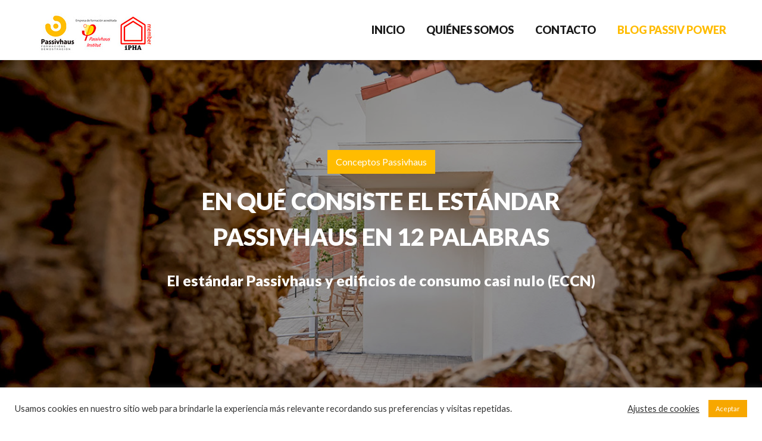

--- FILE ---
content_type: text/html; charset=UTF-8
request_url: https://formacionpassivhaus.com/en-que-consiste-el-estandar-passivhaus/
body_size: 20054
content:
<!DOCTYPE html>
<html lang="es">
<head>
	<meta charset="UTF-8">

	<link rel="profile" href="http://gmpg.org/xfn/11">
	<meta name="HandheldFriendly" content="True"><meta name="MobileOptimized" content="320"><meta name="viewport" content="width=device-width, height=device-height, initial-scale=1.0, minimum-scale=1.0"><meta name="theme-color" content="#ffbc00">	<link rel="pingback" href="https://formacionpassivhaus.com/xmlrpc.php">

	<meta name='robots' content='index, follow, max-image-preview:large, max-snippet:-1, max-video-preview:-1' />

	<!-- This site is optimized with the Yoast SEO plugin v26.6 - https://yoast.com/wordpress/plugins/seo/ -->
	<title>QUÉ ES EL ESTÁNDAR PASSIVHAUS - Formación Passivhaus</title>
	<meta name="description" content="Te contamos en qué consiste el Estándar Passivhaus en doce palabras ¿Qué es un ECCN? ¿Qué es una casa pasiva?" />
	<link rel="canonical" href="https://formacionpassivhaus.com/en-que-consiste-el-estandar-passivhaus/" />
	<meta property="og:locale" content="es_ES" />
	<meta property="og:type" content="article" />
	<meta property="og:title" content="QUÉ ES EL ESTÁNDAR PASSIVHAUS - Formación Passivhaus" />
	<meta property="og:description" content="Te contamos en qué consiste el Estándar Passivhaus en doce palabras ¿Qué es un ECCN? ¿Qué es una casa pasiva?" />
	<meta property="og:url" content="https://formacionpassivhaus.com/en-que-consiste-el-estandar-passivhaus/" />
	<meta property="og:site_name" content="Formación Passivhaus" />
	<meta property="article:published_time" content="2022-03-13T08:15:22+00:00" />
	<meta property="article:modified_time" content="2025-06-08T21:53:39+00:00" />
	<meta property="og:image" content="https://formacionpassivhaus.com/wp-content/uploads/2022/03/que-es-el-estandar-passivhaus.jpg" />
	<meta property="og:image:width" content="1200" />
	<meta property="og:image:height" content="600" />
	<meta property="og:image:type" content="image/jpeg" />
	<meta name="author" content="Formación Passivhaus" />
	<meta name="twitter:card" content="summary_large_image" />
	<meta name="twitter:label1" content="Escrito por" />
	<meta name="twitter:data1" content="Formación Passivhaus" />
	<meta name="twitter:label2" content="Tiempo de lectura" />
	<meta name="twitter:data2" content="4 minutos" />
	<script type="application/ld+json" class="yoast-schema-graph">{"@context":"https://schema.org","@graph":[{"@type":"Article","@id":"https://formacionpassivhaus.com/en-que-consiste-el-estandar-passivhaus/#article","isPartOf":{"@id":"https://formacionpassivhaus.com/en-que-consiste-el-estandar-passivhaus/"},"author":{"name":"Formación Passivhaus","@id":"https://formacionpassivhaus.com/#/schema/person/9280c41fb834585efa36cc1fa8c83f63"},"headline":"EN QUÉ CONSISTE EL ESTÁNDAR PASSIVHAUS EN 12 PALABRASEl estándar Passivhaus y edificios de consumo casi nulo (ECCN)","datePublished":"2022-03-13T08:15:22+00:00","dateModified":"2025-06-08T21:53:39+00:00","mainEntityOfPage":{"@id":"https://formacionpassivhaus.com/en-que-consiste-el-estandar-passivhaus/"},"wordCount":991,"publisher":{"@id":"https://formacionpassivhaus.com/#organization"},"image":{"@id":"https://formacionpassivhaus.com/en-que-consiste-el-estandar-passivhaus/#primaryimage"},"thumbnailUrl":"https://formacionpassivhaus.com/wp-content/uploads/2022/03/que-es-el-estandar-passivhaus.jpg","keywords":["casa pasiva","eccn","estándar passivhaus"],"articleSection":["Conceptos Passivhaus"],"inLanguage":"es"},{"@type":"WebPage","@id":"https://formacionpassivhaus.com/en-que-consiste-el-estandar-passivhaus/","url":"https://formacionpassivhaus.com/en-que-consiste-el-estandar-passivhaus/","name":"QUÉ ES EL ESTÁNDAR PASSIVHAUS - Formación Passivhaus","isPartOf":{"@id":"https://formacionpassivhaus.com/#website"},"primaryImageOfPage":{"@id":"https://formacionpassivhaus.com/en-que-consiste-el-estandar-passivhaus/#primaryimage"},"image":{"@id":"https://formacionpassivhaus.com/en-que-consiste-el-estandar-passivhaus/#primaryimage"},"thumbnailUrl":"https://formacionpassivhaus.com/wp-content/uploads/2022/03/que-es-el-estandar-passivhaus.jpg","datePublished":"2022-03-13T08:15:22+00:00","dateModified":"2025-06-08T21:53:39+00:00","description":"Te contamos en qué consiste el Estándar Passivhaus en doce palabras ¿Qué es un ECCN? ¿Qué es una casa pasiva?","breadcrumb":{"@id":"https://formacionpassivhaus.com/en-que-consiste-el-estandar-passivhaus/#breadcrumb"},"inLanguage":"es","potentialAction":[{"@type":"ReadAction","target":["https://formacionpassivhaus.com/en-que-consiste-el-estandar-passivhaus/"]}]},{"@type":"ImageObject","inLanguage":"es","@id":"https://formacionpassivhaus.com/en-que-consiste-el-estandar-passivhaus/#primaryimage","url":"https://formacionpassivhaus.com/wp-content/uploads/2022/03/que-es-el-estandar-passivhaus.jpg","contentUrl":"https://formacionpassivhaus.com/wp-content/uploads/2022/03/que-es-el-estandar-passivhaus.jpg","width":1200,"height":600,"caption":"En qué consiste el estándar passivhaus"},{"@type":"BreadcrumbList","@id":"https://formacionpassivhaus.com/en-que-consiste-el-estandar-passivhaus/#breadcrumb","itemListElement":[{"@type":"ListItem","position":1,"name":"Portada","item":"https://formacionpassivhaus.com/"},{"@type":"ListItem","position":2,"name":"EN QUÉ CONSISTE EL ESTÁNDAR PASSIVHAUS EN 12 PALABRAS"}]},{"@type":"WebSite","@id":"https://formacionpassivhaus.com/#website","url":"https://formacionpassivhaus.com/","name":"Formación Passivhaus","description":"Cursos Passivhaus y Edificios de Consumo Casi Nulo (ECCN)","publisher":{"@id":"https://formacionpassivhaus.com/#organization"},"potentialAction":[{"@type":"SearchAction","target":{"@type":"EntryPoint","urlTemplate":"https://formacionpassivhaus.com/?s={search_term_string}"},"query-input":{"@type":"PropertyValueSpecification","valueRequired":true,"valueName":"search_term_string"}}],"inLanguage":"es"},{"@type":"Organization","@id":"https://formacionpassivhaus.com/#organization","name":"Formación Passivhaus","url":"https://formacionpassivhaus.com/","logo":{"@type":"ImageObject","inLanguage":"es","@id":"https://formacionpassivhaus.com/#/schema/logo/image/","url":"","contentUrl":"","caption":"Formación Passivhaus"},"image":{"@id":"https://formacionpassivhaus.com/#/schema/logo/image/"}},{"@type":"Person","@id":"https://formacionpassivhaus.com/#/schema/person/9280c41fb834585efa36cc1fa8c83f63","name":"Formación Passivhaus","sameAs":["http://www.formacionpassivhaus.com"],"url":"https://formacionpassivhaus.com/author/fpassivhaus/"}]}</script>
	<!-- / Yoast SEO plugin. -->


<link rel='dns-prefetch' href='//fonts.googleapis.com' />
<link rel="alternate" type="application/rss+xml" title="Formación Passivhaus &raquo; Feed" href="https://formacionpassivhaus.com/feed/" />
<link rel="alternate" type="application/rss+xml" title="Formación Passivhaus &raquo; Feed de los comentarios" href="https://formacionpassivhaus.com/comments/feed/" />
<link rel="alternate" title="oEmbed (JSON)" type="application/json+oembed" href="https://formacionpassivhaus.com/wp-json/oembed/1.0/embed?url=https%3A%2F%2Fformacionpassivhaus.com%2Fen-que-consiste-el-estandar-passivhaus%2F" />
<link rel="alternate" title="oEmbed (XML)" type="text/xml+oembed" href="https://formacionpassivhaus.com/wp-json/oembed/1.0/embed?url=https%3A%2F%2Fformacionpassivhaus.com%2Fen-que-consiste-el-estandar-passivhaus%2F&#038;format=xml" />
<style id='wp-img-auto-sizes-contain-inline-css' type='text/css'>
img:is([sizes=auto i],[sizes^="auto," i]){contain-intrinsic-size:3000px 1500px}
/*# sourceURL=wp-img-auto-sizes-contain-inline-css */
</style>
<style id='wp-emoji-styles-inline-css' type='text/css'>

	img.wp-smiley, img.emoji {
		display: inline !important;
		border: none !important;
		box-shadow: none !important;
		height: 1em !important;
		width: 1em !important;
		margin: 0 0.07em !important;
		vertical-align: -0.1em !important;
		background: none !important;
		padding: 0 !important;
	}
/*# sourceURL=wp-emoji-styles-inline-css */
</style>
<style id='wp-block-library-inline-css' type='text/css'>
:root{--wp-block-synced-color:#7a00df;--wp-block-synced-color--rgb:122,0,223;--wp-bound-block-color:var(--wp-block-synced-color);--wp-editor-canvas-background:#ddd;--wp-admin-theme-color:#007cba;--wp-admin-theme-color--rgb:0,124,186;--wp-admin-theme-color-darker-10:#006ba1;--wp-admin-theme-color-darker-10--rgb:0,107,160.5;--wp-admin-theme-color-darker-20:#005a87;--wp-admin-theme-color-darker-20--rgb:0,90,135;--wp-admin-border-width-focus:2px}@media (min-resolution:192dpi){:root{--wp-admin-border-width-focus:1.5px}}.wp-element-button{cursor:pointer}:root .has-very-light-gray-background-color{background-color:#eee}:root .has-very-dark-gray-background-color{background-color:#313131}:root .has-very-light-gray-color{color:#eee}:root .has-very-dark-gray-color{color:#313131}:root .has-vivid-green-cyan-to-vivid-cyan-blue-gradient-background{background:linear-gradient(135deg,#00d084,#0693e3)}:root .has-purple-crush-gradient-background{background:linear-gradient(135deg,#34e2e4,#4721fb 50%,#ab1dfe)}:root .has-hazy-dawn-gradient-background{background:linear-gradient(135deg,#faaca8,#dad0ec)}:root .has-subdued-olive-gradient-background{background:linear-gradient(135deg,#fafae1,#67a671)}:root .has-atomic-cream-gradient-background{background:linear-gradient(135deg,#fdd79a,#004a59)}:root .has-nightshade-gradient-background{background:linear-gradient(135deg,#330968,#31cdcf)}:root .has-midnight-gradient-background{background:linear-gradient(135deg,#020381,#2874fc)}:root{--wp--preset--font-size--normal:16px;--wp--preset--font-size--huge:42px}.has-regular-font-size{font-size:1em}.has-larger-font-size{font-size:2.625em}.has-normal-font-size{font-size:var(--wp--preset--font-size--normal)}.has-huge-font-size{font-size:var(--wp--preset--font-size--huge)}.has-text-align-center{text-align:center}.has-text-align-left{text-align:left}.has-text-align-right{text-align:right}.has-fit-text{white-space:nowrap!important}#end-resizable-editor-section{display:none}.aligncenter{clear:both}.items-justified-left{justify-content:flex-start}.items-justified-center{justify-content:center}.items-justified-right{justify-content:flex-end}.items-justified-space-between{justify-content:space-between}.screen-reader-text{border:0;clip-path:inset(50%);height:1px;margin:-1px;overflow:hidden;padding:0;position:absolute;width:1px;word-wrap:normal!important}.screen-reader-text:focus{background-color:#ddd;clip-path:none;color:#444;display:block;font-size:1em;height:auto;left:5px;line-height:normal;padding:15px 23px 14px;text-decoration:none;top:5px;width:auto;z-index:100000}html :where(.has-border-color){border-style:solid}html :where([style*=border-top-color]){border-top-style:solid}html :where([style*=border-right-color]){border-right-style:solid}html :where([style*=border-bottom-color]){border-bottom-style:solid}html :where([style*=border-left-color]){border-left-style:solid}html :where([style*=border-width]){border-style:solid}html :where([style*=border-top-width]){border-top-style:solid}html :where([style*=border-right-width]){border-right-style:solid}html :where([style*=border-bottom-width]){border-bottom-style:solid}html :where([style*=border-left-width]){border-left-style:solid}html :where(img[class*=wp-image-]){height:auto;max-width:100%}:where(figure){margin:0 0 1em}html :where(.is-position-sticky){--wp-admin--admin-bar--position-offset:var(--wp-admin--admin-bar--height,0px)}@media screen and (max-width:600px){html :where(.is-position-sticky){--wp-admin--admin-bar--position-offset:0px}}

/*# sourceURL=wp-block-library-inline-css */
</style><link rel='stylesheet' id='wc-blocks-style-css' href='https://formacionpassivhaus.com/wp-content/plugins/woocommerce/assets/client/blocks/wc-blocks.css?ver=wc-10.4.3' type='text/css' media='all' />
<style id='global-styles-inline-css' type='text/css'>
:root{--wp--preset--aspect-ratio--square: 1;--wp--preset--aspect-ratio--4-3: 4/3;--wp--preset--aspect-ratio--3-4: 3/4;--wp--preset--aspect-ratio--3-2: 3/2;--wp--preset--aspect-ratio--2-3: 2/3;--wp--preset--aspect-ratio--16-9: 16/9;--wp--preset--aspect-ratio--9-16: 9/16;--wp--preset--color--black: #000000;--wp--preset--color--cyan-bluish-gray: #abb8c3;--wp--preset--color--white: #ffffff;--wp--preset--color--pale-pink: #f78da7;--wp--preset--color--vivid-red: #cf2e2e;--wp--preset--color--luminous-vivid-orange: #ff6900;--wp--preset--color--luminous-vivid-amber: #fcb900;--wp--preset--color--light-green-cyan: #7bdcb5;--wp--preset--color--vivid-green-cyan: #00d084;--wp--preset--color--pale-cyan-blue: #8ed1fc;--wp--preset--color--vivid-cyan-blue: #0693e3;--wp--preset--color--vivid-purple: #9b51e0;--wp--preset--gradient--vivid-cyan-blue-to-vivid-purple: linear-gradient(135deg,rgb(6,147,227) 0%,rgb(155,81,224) 100%);--wp--preset--gradient--light-green-cyan-to-vivid-green-cyan: linear-gradient(135deg,rgb(122,220,180) 0%,rgb(0,208,130) 100%);--wp--preset--gradient--luminous-vivid-amber-to-luminous-vivid-orange: linear-gradient(135deg,rgb(252,185,0) 0%,rgb(255,105,0) 100%);--wp--preset--gradient--luminous-vivid-orange-to-vivid-red: linear-gradient(135deg,rgb(255,105,0) 0%,rgb(207,46,46) 100%);--wp--preset--gradient--very-light-gray-to-cyan-bluish-gray: linear-gradient(135deg,rgb(238,238,238) 0%,rgb(169,184,195) 100%);--wp--preset--gradient--cool-to-warm-spectrum: linear-gradient(135deg,rgb(74,234,220) 0%,rgb(151,120,209) 20%,rgb(207,42,186) 40%,rgb(238,44,130) 60%,rgb(251,105,98) 80%,rgb(254,248,76) 100%);--wp--preset--gradient--blush-light-purple: linear-gradient(135deg,rgb(255,206,236) 0%,rgb(152,150,240) 100%);--wp--preset--gradient--blush-bordeaux: linear-gradient(135deg,rgb(254,205,165) 0%,rgb(254,45,45) 50%,rgb(107,0,62) 100%);--wp--preset--gradient--luminous-dusk: linear-gradient(135deg,rgb(255,203,112) 0%,rgb(199,81,192) 50%,rgb(65,88,208) 100%);--wp--preset--gradient--pale-ocean: linear-gradient(135deg,rgb(255,245,203) 0%,rgb(182,227,212) 50%,rgb(51,167,181) 100%);--wp--preset--gradient--electric-grass: linear-gradient(135deg,rgb(202,248,128) 0%,rgb(113,206,126) 100%);--wp--preset--gradient--midnight: linear-gradient(135deg,rgb(2,3,129) 0%,rgb(40,116,252) 100%);--wp--preset--font-size--small: 13px;--wp--preset--font-size--medium: 20px;--wp--preset--font-size--large: 36px;--wp--preset--font-size--x-large: 42px;--wp--preset--spacing--20: 0.44rem;--wp--preset--spacing--30: 0.67rem;--wp--preset--spacing--40: 1rem;--wp--preset--spacing--50: 1.5rem;--wp--preset--spacing--60: 2.25rem;--wp--preset--spacing--70: 3.38rem;--wp--preset--spacing--80: 5.06rem;--wp--preset--shadow--natural: 6px 6px 9px rgba(0, 0, 0, 0.2);--wp--preset--shadow--deep: 12px 12px 50px rgba(0, 0, 0, 0.4);--wp--preset--shadow--sharp: 6px 6px 0px rgba(0, 0, 0, 0.2);--wp--preset--shadow--outlined: 6px 6px 0px -3px rgb(255, 255, 255), 6px 6px rgb(0, 0, 0);--wp--preset--shadow--crisp: 6px 6px 0px rgb(0, 0, 0);}:where(.is-layout-flex){gap: 0.5em;}:where(.is-layout-grid){gap: 0.5em;}body .is-layout-flex{display: flex;}.is-layout-flex{flex-wrap: wrap;align-items: center;}.is-layout-flex > :is(*, div){margin: 0;}body .is-layout-grid{display: grid;}.is-layout-grid > :is(*, div){margin: 0;}:where(.wp-block-columns.is-layout-flex){gap: 2em;}:where(.wp-block-columns.is-layout-grid){gap: 2em;}:where(.wp-block-post-template.is-layout-flex){gap: 1.25em;}:where(.wp-block-post-template.is-layout-grid){gap: 1.25em;}.has-black-color{color: var(--wp--preset--color--black) !important;}.has-cyan-bluish-gray-color{color: var(--wp--preset--color--cyan-bluish-gray) !important;}.has-white-color{color: var(--wp--preset--color--white) !important;}.has-pale-pink-color{color: var(--wp--preset--color--pale-pink) !important;}.has-vivid-red-color{color: var(--wp--preset--color--vivid-red) !important;}.has-luminous-vivid-orange-color{color: var(--wp--preset--color--luminous-vivid-orange) !important;}.has-luminous-vivid-amber-color{color: var(--wp--preset--color--luminous-vivid-amber) !important;}.has-light-green-cyan-color{color: var(--wp--preset--color--light-green-cyan) !important;}.has-vivid-green-cyan-color{color: var(--wp--preset--color--vivid-green-cyan) !important;}.has-pale-cyan-blue-color{color: var(--wp--preset--color--pale-cyan-blue) !important;}.has-vivid-cyan-blue-color{color: var(--wp--preset--color--vivid-cyan-blue) !important;}.has-vivid-purple-color{color: var(--wp--preset--color--vivid-purple) !important;}.has-black-background-color{background-color: var(--wp--preset--color--black) !important;}.has-cyan-bluish-gray-background-color{background-color: var(--wp--preset--color--cyan-bluish-gray) !important;}.has-white-background-color{background-color: var(--wp--preset--color--white) !important;}.has-pale-pink-background-color{background-color: var(--wp--preset--color--pale-pink) !important;}.has-vivid-red-background-color{background-color: var(--wp--preset--color--vivid-red) !important;}.has-luminous-vivid-orange-background-color{background-color: var(--wp--preset--color--luminous-vivid-orange) !important;}.has-luminous-vivid-amber-background-color{background-color: var(--wp--preset--color--luminous-vivid-amber) !important;}.has-light-green-cyan-background-color{background-color: var(--wp--preset--color--light-green-cyan) !important;}.has-vivid-green-cyan-background-color{background-color: var(--wp--preset--color--vivid-green-cyan) !important;}.has-pale-cyan-blue-background-color{background-color: var(--wp--preset--color--pale-cyan-blue) !important;}.has-vivid-cyan-blue-background-color{background-color: var(--wp--preset--color--vivid-cyan-blue) !important;}.has-vivid-purple-background-color{background-color: var(--wp--preset--color--vivid-purple) !important;}.has-black-border-color{border-color: var(--wp--preset--color--black) !important;}.has-cyan-bluish-gray-border-color{border-color: var(--wp--preset--color--cyan-bluish-gray) !important;}.has-white-border-color{border-color: var(--wp--preset--color--white) !important;}.has-pale-pink-border-color{border-color: var(--wp--preset--color--pale-pink) !important;}.has-vivid-red-border-color{border-color: var(--wp--preset--color--vivid-red) !important;}.has-luminous-vivid-orange-border-color{border-color: var(--wp--preset--color--luminous-vivid-orange) !important;}.has-luminous-vivid-amber-border-color{border-color: var(--wp--preset--color--luminous-vivid-amber) !important;}.has-light-green-cyan-border-color{border-color: var(--wp--preset--color--light-green-cyan) !important;}.has-vivid-green-cyan-border-color{border-color: var(--wp--preset--color--vivid-green-cyan) !important;}.has-pale-cyan-blue-border-color{border-color: var(--wp--preset--color--pale-cyan-blue) !important;}.has-vivid-cyan-blue-border-color{border-color: var(--wp--preset--color--vivid-cyan-blue) !important;}.has-vivid-purple-border-color{border-color: var(--wp--preset--color--vivid-purple) !important;}.has-vivid-cyan-blue-to-vivid-purple-gradient-background{background: var(--wp--preset--gradient--vivid-cyan-blue-to-vivid-purple) !important;}.has-light-green-cyan-to-vivid-green-cyan-gradient-background{background: var(--wp--preset--gradient--light-green-cyan-to-vivid-green-cyan) !important;}.has-luminous-vivid-amber-to-luminous-vivid-orange-gradient-background{background: var(--wp--preset--gradient--luminous-vivid-amber-to-luminous-vivid-orange) !important;}.has-luminous-vivid-orange-to-vivid-red-gradient-background{background: var(--wp--preset--gradient--luminous-vivid-orange-to-vivid-red) !important;}.has-very-light-gray-to-cyan-bluish-gray-gradient-background{background: var(--wp--preset--gradient--very-light-gray-to-cyan-bluish-gray) !important;}.has-cool-to-warm-spectrum-gradient-background{background: var(--wp--preset--gradient--cool-to-warm-spectrum) !important;}.has-blush-light-purple-gradient-background{background: var(--wp--preset--gradient--blush-light-purple) !important;}.has-blush-bordeaux-gradient-background{background: var(--wp--preset--gradient--blush-bordeaux) !important;}.has-luminous-dusk-gradient-background{background: var(--wp--preset--gradient--luminous-dusk) !important;}.has-pale-ocean-gradient-background{background: var(--wp--preset--gradient--pale-ocean) !important;}.has-electric-grass-gradient-background{background: var(--wp--preset--gradient--electric-grass) !important;}.has-midnight-gradient-background{background: var(--wp--preset--gradient--midnight) !important;}.has-small-font-size{font-size: var(--wp--preset--font-size--small) !important;}.has-medium-font-size{font-size: var(--wp--preset--font-size--medium) !important;}.has-large-font-size{font-size: var(--wp--preset--font-size--large) !important;}.has-x-large-font-size{font-size: var(--wp--preset--font-size--x-large) !important;}
/*# sourceURL=global-styles-inline-css */
</style>

<style id='classic-theme-styles-inline-css' type='text/css'>
/*! This file is auto-generated */
.wp-block-button__link{color:#fff;background-color:#32373c;border-radius:9999px;box-shadow:none;text-decoration:none;padding:calc(.667em + 2px) calc(1.333em + 2px);font-size:1.125em}.wp-block-file__button{background:#32373c;color:#fff;text-decoration:none}
/*# sourceURL=/wp-includes/css/classic-themes.min.css */
</style>
<link rel='stylesheet' id='contact-form-7-css' href='https://formacionpassivhaus.com/wp-content/plugins/contact-form-7/includes/css/styles.css?ver=6.1.4' type='text/css' media='all' />
<link rel='stylesheet' id='cookie-law-info-css' href='https://formacionpassivhaus.com/wp-content/plugins/cookie-law-info/legacy/public/css/cookie-law-info-public.css?ver=3.3.9' type='text/css' media='all' />
<link rel='stylesheet' id='cookie-law-info-gdpr-css' href='https://formacionpassivhaus.com/wp-content/plugins/cookie-law-info/legacy/public/css/cookie-law-info-gdpr.css?ver=3.3.9' type='text/css' media='all' />
<style id='woocommerce-inline-inline-css' type='text/css'>
.woocommerce form .form-row .required { visibility: visible; }
/*# sourceURL=woocommerce-inline-inline-css */
</style>
<link rel='stylesheet' id='composer-fonts-css' href='https://formacionpassivhaus.com/wp-content/themes/composer/_css/pix-icons.css?ver=1.1' type='text/css' media='all' />
<link rel='stylesheet' id='bootstrap-css' href='https://formacionpassivhaus.com/wp-content/themes/composer/_css/bootstrap.min.css?ver=3.1.1' type='text/css' media='all' />
<link rel='stylesheet' id='composer-stylesheet-css' href='https://formacionpassivhaus.com/wp-content/themes/composer/_css/main.css?ver=1.1' type='text/css' media='all' />
<link rel='stylesheet' id='composer-plugins-stylesheet-css' href='https://formacionpassivhaus.com/wp-content/themes/composer/_css/plugins.css?ver=1.1' type='text/css' media='all' />
<link rel='stylesheet' id='composer-woo-stylesheet-css' href='https://formacionpassivhaus.com/wp-content/themes/composer/_css/woo.css?ver=1.1' type='text/css' media='all' />
<link rel='stylesheet' id='composer-custom-css-css' href='https://formacionpassivhaus.com/wp-content/uploads/composer-child-theme/custom.css?ver=1768931839' type='text/css' media='all' />
<link rel='stylesheet' id='child-theme-style-css' href='https://formacionpassivhaus.com/wp-content/themes/composer-child/child-theme-style.css?ver=1.0' type='text/css' media='all' />
<link rel='stylesheet' id='composer-animate-stylesheet-css' href='https://formacionpassivhaus.com/wp-content/themes/composer/_css/animate.min.css?ver=1.1' type='text/css' media='all' />
<link rel='stylesheet' id='bbpress-css' href='https://formacionpassivhaus.com/wp-content/themes/composer/_css/bbpress.css?ver=1.0' type='text/css' media='all' />
<link rel='stylesheet' id='composer-responsive-stylesheet-css' href='https://formacionpassivhaus.com/wp-content/themes/composer/_css/responsive.css?ver=1.1' type='text/css' media='all' />
<style id='composer-responsive-stylesheet-inline-css' type='text/css'>
#sub-header, .composer-header-dark #sub-header {
            
        }
        #sub-header .sub-banner-title, .banner-header .sub-banner-title, .breadcrumb li a, .breadcrumb li span, #sub-header .current {
            
        }
        #sub-header .pattern {
            
        }
        body, #wrapper {
            background-color:#ffffff;
        }
        #wrapper {
            background-color:#ffffff !important;
        }
/*# sourceURL=composer-responsive-stylesheet-inline-css */
</style>
<link rel='stylesheet' id='pix_theme_fonts-css' href='//fonts.googleapis.com/css?family=Lato%3A300%2C400%2C400italic%2C700%2C700italic%7CLato%3A300%2C400%2C500%2C600%2C700%7CLato%3A900%7CLato%3A900%7CLato%3A900%7CLato%3Aregular%7CLato%3Aregular%7CLato%3Aregular%7CLato%3Aregular%7CLato%3Aregular%7CLato%3Aregular%7CLato%3Aregular%7CLato%3A900%7CLato%3Aregular%7CLato%3Aregular%7CLato%3Aregular%7CLato%3Aregular%7CLato%3Aregular%7CLato%3Aregular%7CLato%3Aregular%7CLato%3Aregular%7CLato%3Aregular%7CLato%3Aregular%7CLato%3Aregular%7CLato%3Aregular%7CLato%3Aregular%7CLato%3Aregular%7CLato%3Aregular%26subset%3Dlatin&#038;ver=1.0.0' type='text/css' media='all' />
<link rel='stylesheet' id='js_composer_front-css' href='https://formacionpassivhaus.com/wp-content/plugins/js_composer/assets/css/js_composer.min.css?ver=8.1' type='text/css' media='all' />
<link rel='stylesheet' id='dtwpb-css' href='https://formacionpassivhaus.com/wp-content/plugins/dt_woocommerce_page_builder/assets/css/style.css?ver=6.9' type='text/css' media='all' />
<link rel='stylesheet' id='bsf-Defaults-css' href='https://formacionpassivhaus.com/wp-content/uploads/smile_fonts/Defaults/Defaults.css?ver=3.19.26' type='text/css' media='all' />
<script type="text/javascript" src="https://formacionpassivhaus.com/wp-includes/js/jquery/jquery.min.js?ver=3.7.1" id="jquery-core-js"></script>
<script type="text/javascript" src="https://formacionpassivhaus.com/wp-includes/js/jquery/jquery-migrate.min.js?ver=3.4.1" id="jquery-migrate-js"></script>
<script type="text/javascript" id="cookie-law-info-js-extra">
/* <![CDATA[ */
var Cli_Data = {"nn_cookie_ids":["PHPSESSID","YSC","_gat","_gid","_ga","IDE","test_cookie","VISITOR_INFO1_LIVE","wordpress_test_cookie","cookielawinfo-checkbox-advertisement","wp-settings-0","wp-postpass_1641634d32627caf51d3ec176d047cf7","wordpresspass_1641634d32627caf51d3ec176d047cf7","wordpressuser_1641634d32627caf51d3ec176d047cf7","wp-settings-time-0","wordpress_logged_in_1641634d32627caf51d3ec176d047cf7","wordpress_sec_1641634d32627caf51d3ec176d047cf7","wordpress_1641634d32627caf51d3ec176d047cf7","CONSENT","wptwa-widget-cache-3713"],"cookielist":[],"non_necessary_cookies":{"necessary":["PHPSESSID","wordpress_test_cookie"],"performance":["_gat","YSC"],"analytics":["_ga","_gid"],"advertisement":["VISITOR_INFO1_LIVE","test_cookie","IDE"],"others":["wptwa-widget-cache-3713","CONSENT","wordpress_1641634d32627caf51d3ec176d047cf7","wordpress_sec_1641634d32627caf51d3ec176d047cf7","wordpress_logged_in_1641634d32627caf51d3ec176d047cf7","wp-settings-0","wp-settings-time-0","wordpressuser_1641634d32627caf51d3ec176d047cf7","wordpresspass_1641634d32627caf51d3ec176d047cf7","wp-postpass_1641634d32627caf51d3ec176d047cf7"]},"ccpaEnabled":"","ccpaRegionBased":"","ccpaBarEnabled":"","strictlyEnabled":["necessary","obligatoire"],"ccpaType":"gdpr","js_blocking":"1","custom_integration":"","triggerDomRefresh":"","secure_cookies":""};
var cli_cookiebar_settings = {"animate_speed_hide":"500","animate_speed_show":"500","background":"#FFF","border":"#b1a6a6c2","border_on":"","button_1_button_colour":"#f7a700","button_1_button_hover":"#c68600","button_1_link_colour":"#fff","button_1_as_button":"1","button_1_new_win":"","button_2_button_colour":"#333","button_2_button_hover":"#292929","button_2_link_colour":"#444","button_2_as_button":"","button_2_hidebar":"","button_3_button_colour":"#3566bb","button_3_button_hover":"#2a5296","button_3_link_colour":"#fff","button_3_as_button":"1","button_3_new_win":"","button_4_button_colour":"#000","button_4_button_hover":"#000000","button_4_link_colour":"#333333","button_4_as_button":"","button_7_button_colour":"#61a229","button_7_button_hover":"#4e8221","button_7_link_colour":"#fff","button_7_as_button":"1","button_7_new_win":"","font_family":"inherit","header_fix":"","notify_animate_hide":"1","notify_animate_show":"","notify_div_id":"#cookie-law-info-bar","notify_position_horizontal":"right","notify_position_vertical":"bottom","scroll_close":"","scroll_close_reload":"","accept_close_reload":"","reject_close_reload":"","showagain_tab":"","showagain_background":"#fff","showagain_border":"#000","showagain_div_id":"#cookie-law-info-again","showagain_x_position":"100px","text":"#333333","show_once_yn":"","show_once":"10000","logging_on":"","as_popup":"","popup_overlay":"1","bar_heading_text":"","cookie_bar_as":"banner","popup_showagain_position":"bottom-right","widget_position":"left"};
var log_object = {"ajax_url":"https://formacionpassivhaus.com/wp-admin/admin-ajax.php"};
//# sourceURL=cookie-law-info-js-extra
/* ]]> */
</script>
<script type="text/javascript" src="https://formacionpassivhaus.com/wp-content/plugins/cookie-law-info/legacy/public/js/cookie-law-info-public.js?ver=3.3.9" id="cookie-law-info-js"></script>
<script type="text/javascript" src="https://formacionpassivhaus.com/wp-content/plugins/woocommerce/assets/js/jquery-blockui/jquery.blockUI.min.js?ver=2.7.0-wc.10.4.3" id="wc-jquery-blockui-js" data-wp-strategy="defer"></script>
<script type="text/javascript" id="wc-add-to-cart-js-extra">
/* <![CDATA[ */
var wc_add_to_cart_params = {"ajax_url":"/wp-admin/admin-ajax.php","wc_ajax_url":"/?wc-ajax=%%endpoint%%","i18n_view_cart":"Ver carrito","cart_url":"https://formacionpassivhaus.com/?page_id=6","is_cart":"","cart_redirect_after_add":"yes"};
//# sourceURL=wc-add-to-cart-js-extra
/* ]]> */
</script>
<script type="text/javascript" src="https://formacionpassivhaus.com/wp-content/plugins/woocommerce/assets/js/frontend/add-to-cart.min.js?ver=10.4.3" id="wc-add-to-cart-js" data-wp-strategy="defer"></script>
<script type="text/javascript" src="https://formacionpassivhaus.com/wp-content/plugins/woocommerce/assets/js/js-cookie/js.cookie.min.js?ver=2.1.4-wc.10.4.3" id="wc-js-cookie-js" defer="defer" data-wp-strategy="defer"></script>
<script type="text/javascript" id="woocommerce-js-extra">
/* <![CDATA[ */
var woocommerce_params = {"ajax_url":"/wp-admin/admin-ajax.php","wc_ajax_url":"/?wc-ajax=%%endpoint%%","i18n_password_show":"Mostrar contrase\u00f1a","i18n_password_hide":"Ocultar contrase\u00f1a"};
//# sourceURL=woocommerce-js-extra
/* ]]> */
</script>
<script type="text/javascript" src="https://formacionpassivhaus.com/wp-content/plugins/woocommerce/assets/js/frontend/woocommerce.min.js?ver=10.4.3" id="woocommerce-js" defer="defer" data-wp-strategy="defer"></script>
<script type="text/javascript" src="https://formacionpassivhaus.com/wp-content/plugins/js_composer/assets/js/vendors/woocommerce-add-to-cart.js?ver=8.1" id="vc_woocommerce-add-to-cart-js-js"></script>
<script type="text/javascript" src="https://formacionpassivhaus.com/wp-content/themes/composer/_js/libs/modernizr.custom.min.js?ver=2.5.3" id="modernizr-js"></script>
<script></script><link rel="https://api.w.org/" href="https://formacionpassivhaus.com/wp-json/" /><link rel="alternate" title="JSON" type="application/json" href="https://formacionpassivhaus.com/wp-json/wp/v2/posts/8994" /><link rel="EditURI" type="application/rsd+xml" title="RSD" href="https://formacionpassivhaus.com/xmlrpc.php?rsd" />
<meta name="generator" content="WordPress 6.9" />
<meta name="generator" content="WooCommerce 10.4.3" />
<link rel='shortlink' href='https://formacionpassivhaus.com/?p=8994' />

		<!-- GA Google Analytics @ https://m0n.co/ga -->
		<script async src="https://www.googletagmanager.com/gtag/js?id=G-KWQKVC13LR"></script>
		<script>
			window.dataLayer = window.dataLayer || [];
			function gtag(){dataLayer.push(arguments);}
			gtag('js', new Date());
			gtag('config', 'G-KWQKVC13LR');
		</script>

	
<script type="text/javascript">
_linkedin_partner_id = "3747634";
window._linkedin_data_partner_ids = window._linkedin_data_partner_ids || [];
window._linkedin_data_partner_ids.push(_linkedin_partner_id);
</script><script type="text/javascript">
(function(l) {
if (!l){window.lintrk = function(a,b){window.lintrk.q.push([a,b])};
window.lintrk.q=[]}
var s = document.getElementsByTagName("script")[0];
var b = document.createElement("script");
b.type = "text/javascript";b.async = true;
b.src = "https://snap.licdn.com/li.lms-analytics/insight.min.js";
s.parentNode.insertBefore(b, s);})(window.lintrk);
</script>
<noscript>
<img height="1" width="1" style="display:none;" alt="" src="https://px.ads.linkedin.com/collect/?pid=3747634&fmt=gif" />
</noscript>

	<noscript><style>.woocommerce-product-gallery{ opacity: 1 !important; }</style></noscript>
	<meta name="generator" content="Powered by WPBakery Page Builder - drag and drop page builder for WordPress."/>
<style data-type="vc_custom-css">p.single-share-title{display:none;}
.single-blog-style2 .single-banner-content .title{font-weight:800;}
.single-blog .entry-content p{color:black;}</style><link rel="icon" href="https://formacionpassivhaus.com/wp-content/uploads/2020/01/cropped-favicon-32x32.png" sizes="32x32" />
<link rel="icon" href="https://formacionpassivhaus.com/wp-content/uploads/2020/01/cropped-favicon-192x192.png" sizes="192x192" />
<link rel="apple-touch-icon" href="https://formacionpassivhaus.com/wp-content/uploads/2020/01/cropped-favicon-180x180.png" />
<meta name="msapplication-TileImage" content="https://formacionpassivhaus.com/wp-content/uploads/2020/01/cropped-favicon-270x270.png" />
		<style type="text/css" id="wp-custom-css">
			div#sub-header{display:none}
li.menu-item-5520{font-size:18px !important}
li.menu-item-6613{font-size:18px !important}
li.menu-item-8606{font-size:18px !important; font-style: italic !important; color:#ffbc00 !important}
.main-nav .menu > li:last-child > a{color:#ffbc00 !important}

.subscribe-widget .subcribe-button{right:0 !important}

.summary .cart table.group_table{max-width:500px}

/*ocultamos campos de los comentarios*/
.comment-form-cookies-consent{display:none}

/* ## Comments
--------------------------------------------- */
.comment-respond,
.entry-pings,
.entry-comments {
    color: #444;
    padding: 20px 45px 40px 45px;
    border: 1px solid #ccc;
    overflow: hidden;
    background: #fff;
    -webkit-box-shadow: 0px 0px 8px rgba(0,0,0,0.3);
    -moz-box-shadow: 0px 0px 8px rgba(0,0,0,0.3);
    box-shadow: 0px 0px 8px rgba(0,0,0,0.3);
    border-left: 4px solid #444;
}
.entry-comments h3{
    font-size: 30px;
    margin-bottom: 30px;
}
.comment-respond h3,
.entry-pings h3{
    font-size: 20px;
    margin-bottom: 30px;
}
.comment-respond {
    padding-bottom: 5%;
    margin: 20px 1px 20px 1px;
        border-left: none !important;
}
.comment-header {
    color: #adaeb3;
    font-size: 14px;
    margin-bottom: 20px;
}
.comment-header cite a {
    border: none;
    font-style: normal;
    font-size: 16px;
    font-weight: bold;
}
.comment-header .comment-meta a {
    border: none;
    color: #adaeb3;
}
li.comment {
    background-color: #fff;
    border-right: none;
}
.comment-content {
    clear: both;
    overflow: hidden;
}
.comment-list li {
    font-size: 14px;
    padding: 20px 30px 20px 50px;
}
.comment-list .children {
    margin-top: 40px;
    border: 1px solid #ccc;
}
.comment-list li li {
    background-color: #f5f5f6;
}
.comment-list li li li {
    background-color: #fff;
}
.comment-respond input[type="email"],
.comment-respond input[type="text"],
.comment-respond input[type="url"] {
    width: 50%;
}
.comment-respond label {
    display: block;
    margin-right: 12px;
}
.entry-comments .comment-author {
    margin-bottom: 0;
    position: relative;
}
.entry-comments .comment-author img {
    border-radius: 50%;
    border: 5px solid #fff;
    left: -80px;
    top: -5px;
    position: absolute;
    width: 60px;
}
.entry-pings .reply {
    display: none;
}
.bypostauthor {
}
.form-allowed-tags {
    background-color: #f5f5f5;
    font-size: 16px;
    padding: 24px;
}
.comment-reply-link{
    cursor: pointer;
    background-color: #444;
    border: none;
    border-radius: 3px;
    color: #fff;
    font-size: 12px;
    font-weight: 300;
    letter-spacing: 1px;
    padding: 4px 10px 4px;
    text-transform: uppercase;
    width: auto;
}
.comment-reply-link:hover{
    color: #fff;
}
.comment-notes{
    display:none;   
}
/*botón de comentarios*/

#submit {
background-color:#e08700  !important;
-moz-border-radius:28px !important;
-webkit-border-radius:28px !important;
border-radius:28px !important;
display:inline-block;
cursor:pointer;
color:#ffffff !important;
font-family:Arial;
font-size:17px;
padding:16px 31px;
} 
 
#submit:hover {

background-color: #ffbc00 ;
}
#submit:active {
position:relative;
top:1px;
}

/*highlight el campo activo de los comentarios*/
#respond {
background: #fbfbfb;
padding:0 10px 0 10px;
}
 
/* Highlight active form field */
 
#respond input[type=text], textarea {
  -webkit-transition: all 0.30s ease-in-out;
  -moz-transition: all 0.30s ease-in-out;
  -ms-transition: all 0.30s ease-in-out;
  -o-transition: all 0.30s ease-in-out;
  outline: none;
  padding: 3px 0px 3px 3px;
  margin: 5px 1px 3px 0px;
  border: 1px solid #DDDDDD;
}
 
#respond input[type=text]:focus,
input[type=email]:focus,
input[type=url]:focus,
textarea:focus {
box-shadow: 0 0 5px rgba(166, 161, 145, 0.6);
margin: 5px 1px 3px 0px;
border: 2px solid rgba(166, 161, 145, 0.6);
}

		</style>
		<style type="text/css" data-type="vc_shortcodes-default-css">.vc_do_btn{margin-bottom:22px;}</style><style type="text/css" data-type="vc_shortcodes-custom-css">.vc_custom_1645727587468{margin-top: 0px !important;margin-bottom: 0px !important;padding-top: 0px !important;}.vc_custom_1645727595488{padding-bottom: 0px !important;}</style><noscript><style> .wpb_animate_when_almost_visible { opacity: 1; }</style></noscript><link rel='stylesheet' id='vc_animate-css-css' href='https://formacionpassivhaus.com/wp-content/plugins/js_composer/assets/lib/vendor/node_modules/animate.css/animate.min.css?ver=8.1' type='text/css' media='all' />
<link rel='stylesheet' id='cookie-law-info-table-css' href='https://formacionpassivhaus.com/wp-content/plugins/cookie-law-info/legacy/public/css/cookie-law-info-table.css?ver=3.3.9' type='text/css' media='all' />
</head>


	<body class="wp-singular post-template-default single single-post postid-8994 single-format-standard wp-theme-composer wp-child-theme-composer-child theme-composer woocommerce-no-js seperate-mobile-nav composer-wide full-header woocommerce-page-builder wpb-js-composer js-comp-ver-8.1 vc_responsive">
		
		
					<div class="mobile-menu-nav  menu-dark "><div class="mobile-menu-inner">
				<ul id="menu-nuevo-menu" class="menu clearfix"><li id="menu-item-15151" class="menu-item menu-item-type-post_type menu-item-object-page menu-item-home menu-item-15151 pix-submenu external"><a href="https://formacionpassivhaus.com/" data-scroll="true" class="external">INICIO</a><span class="pix-dropdown-arrow"></span></li>
<li id="menu-item-15154" class="menu-item menu-item-type-post_type menu-item-object-page menu-item-15154 pix-submenu external"><a href="https://formacionpassivhaus.com/quienes-somos/" data-scroll="true" class="external">QUIÉNES SOMOS</a><span class="pix-dropdown-arrow"></span></li>
<li id="menu-item-15152" class="menu-item menu-item-type-post_type menu-item-object-page menu-item-15152 pix-submenu external"><a href="https://formacionpassivhaus.com/contacto/" data-scroll="true" class="external">CONTACTO</a><span class="pix-dropdown-arrow"></span></li>
<li id="menu-item-15153" class="menu-item menu-item-type-post_type menu-item-object-page menu-item-15153 pix-submenu external"><a href="https://formacionpassivhaus.com/passiv-power/" data-scroll="true" class="external">BLOG PASSIV POWER</a><span class="pix-dropdown-arrow"></span></li>
</ul>			</div></div>			
		
		<div id="content-pusher">

		<p id="back-top" class=" hide-on-mobile"><a href="#top"><span class="pixicon-arrow-angle-up"></span></a></p>				<div class="header-wrap none">

					<div class="header-con sticky-light  pix-sticky-header pix-sticky-header-scroll-up menu-header-2 menu-dark ">

						
<header class="header">

	<div class="container">

		<div id="inner-header" class="wrap clearfix">

			<div id="logo"><a href="https://formacionpassivhaus.com/" rel="home" itemprop="url"><img src="https://formacionpassivhaus.com/wp-content/uploads/2022/02/logos-formacion-passivhaus78.jpg" data-rjs="https://formacionpassivhaus.com/wp-content/uploads/2022/02/logos-formacion-passivhaus78@2X.jpg" alt="Formación Passivhaus" class="dark-logo"><img src="https://formacionpassivhaus.com/wp-content/themes/composer/_images/logo-white.png" alt="Formación Passivhaus" class="light-logo"></a></div>
			
						<div class="pix-menu">
				<div class="pix-menu-trigger">
					<span class="mobile-menu">Menu</span>
				</div>
			</div>
			
						
			<div class="widget-right">
			
							</div>
			
			<nav class="main-nav">
				<ul id="menu-nuevo-menu-1" class="menu clearfix"><li class="menu-item menu-item-type-post_type menu-item-object-page menu-item-home menu-item-15151 pix-submenu external"><a href="https://formacionpassivhaus.com/" data-scroll="true" class="external">INICIO</a><span class="pix-dropdown-arrow"></span></li>
<li class="menu-item menu-item-type-post_type menu-item-object-page menu-item-15154 pix-submenu external"><a href="https://formacionpassivhaus.com/quienes-somos/" data-scroll="true" class="external">QUIÉNES SOMOS</a><span class="pix-dropdown-arrow"></span></li>
<li class="menu-item menu-item-type-post_type menu-item-object-page menu-item-15152 pix-submenu external"><a href="https://formacionpassivhaus.com/contacto/" data-scroll="true" class="external">CONTACTO</a><span class="pix-dropdown-arrow"></span></li>
<li class="menu-item menu-item-type-post_type menu-item-object-page menu-item-15153 pix-submenu external"><a href="https://formacionpassivhaus.com/passiv-power/" data-scroll="true" class="external">BLOG PASSIV POWER</a><span class="pix-dropdown-arrow"></span></li>
</ul>			</nav>

		</div>

	</div>

</header>					</div>

				</div>

				
		<div id="main-wrapper" class="clearfix" >
						<div id="wrapper" data-ajaxtransin="fadeInUp" data-ajaxtransout="fadeOutDown" data-preloadtrans="fadeInUp">
<div class="newsection single-blog-style2">

    
    <div class="banner " style="background: url(https://formacionpassivhaus.com/wp-content/uploads/2022/03/que-es-el-estandar-passivhaus.jpg); background-repeat: no-repeat; background-size: cover; height: 550px; ">
        
        <div class="single-banner-content">

            <div class="single-banner-center">
                
                
			<div class="category style2"><a href="https://formacionpassivhaus.com/category/conceptos-passivhaus/">Conceptos Passivhaus</a></div>

		<h2 class="title">EN QUÉ CONSISTE EL ESTÁNDAR PASSIVHAUS EN 12 PALABRAS<h2 style='color:white; margin-top:25px'>El estándar Passivhaus y edificios de consumo casi nulo (ECCN)</h2></h2>
            </div> <!-- .single-banner-center -->
            
        </div> <!-- .single-banner-content -->
        
    </div> <!-- .banner -->
	
	<div class="container">

        <div class="single-blog">

    <article id="post-8994" class="post post-container clearfix post-8994 type-post status-publish format-standard has-post-thumbnail hentry category-conceptos-passivhaus tag-casa-pasiva tag-eccn tag-estandar-passivhaus">
        
        <div class="entry-content">

            <div class="move-up heading">

                            </div> <!-- .heading -->

            <div class="content-details">
                
                <div class="content">
                    
                    <div class="wpb-content-wrapper"><div class="vc_row wpb_row vc_row-fluid vc_custom_1645727587468 amz-remove-margin"><div class="container"><div class="vc_row vc_row-fluid "><div class="wpb_column vc_column_container vc_col-sm-2"><div class="vc_column-inner vc_custom_1645727595488"><div class="wpb_wrapper"></div></div></div><div class="wpb_column vc_column_container vc_col-sm-8"><div class="vc_column-inner "><div class="wpb_wrapper">
	<div class="wpb_text_column wpb_content_element" >
		<div class="wpb_wrapper">
			<p>El Estándar Passivhaus consiste en que te aclares por la jungla de las 17.600 entradas que hay en Google o las 373.000 de Microsoft Edge que dicen en qué consiste el Estándar Passivhaus (accesos 09.03.2022). Y si, después de unas horas –o días- sigues sin aclararte en qué consiste, no desesperes. Alguna solución fácil hay. Mientras tanto, vamos con la nuestra.</p>
<p>El Estándar Passivhaus consiste en diseñar, calcular, construir y verificar que te han diseñado, calculado, construido y verificado tu casa de acuerdo a los requisitos físicos del Estándar Passivhaus. ¿Qué tal esta? Ahí va otra.</p>
<p>El Estándar Passivhaus consiste en que le digas al estudio de arquitectura que te enseña el diseño del proyecto y que te enseñe los climogramas, los cálculos estadísticos de temperatura, los diagramas o cartas de Givoni y Olgyay,  los detalles constructivos o las continuidades de los aislamientos o la hermeticidad y estanqueidad.</p>
<p>El Estándar Passivhaus consiste en que le digas al estudio de arquitectura que te enseñe las instalaciones que ha proyectado y como funcionan conjuntamente con los cerramientos –las ventanas- y como van a garantizar que en verano la casa va a ventilar bien con el mínimo aporte de frío si es que procede. Sobre todo por la noche.</p>
<p>Otro de los hechos en el Estándar Passivhaus es que no debes de aceptar, del estudio de arquitectura, un “eso no es posible en Passivhaus” como respuesta a lo que le estés planteando.</p>
<p>El Estándar Passivhaus consiste en que le digas al estudio de arquitectura que te explique las posibilidades de que tu casa sea abastecida con energía renovable –incluida la desconexión de la red- y aprovecharla para el coche eléctrico.</p>
<p>El Estándar Passivhaus consiste en que conozcas los cálculos que se han hecho para tu <a href="https://pasivapositiva.com" target="_blank" rel="noopener">casa Passivhaus</a>. No que te enseñen el PHPP, pero sí que te enseñen la hoja principal donde se ve el resumen de los cálculos y que te expliquen qué son y por qué salen esos parámetros.</p>
<p>En el Estándar Passivhaus le puedes decir a la constructora que te explique por donde va la obra y en qué fase están y cómo están resolviendo esos detalles constructivos que el estudio de arquitectura te ha explicado antes.</p>
<p>El Estándar Passivhaus consiste en que le digas a la constructora que te enseñe los cerramientos y que muestre que responden a los requisitos técnicos que el proyecto decía y que el estudio de arquitectura te ha explicado antes.</p>
<p>El Estándar Passivhaus consiste en que le digas al estudio de arquitectura y a la constructora que te explique <a href="https://formacionpassivhaus.com/como-es-una-casa-pasiva/">cómo funciona una Passivhaus</a> y qué va a pasarte en los primeros meses hasta que te adaptes y entiendas el funcionamiento. Y que te garanticen que están ahí para cualquier consulta.</p>
<p>El Estándar Passivhaus consiste en que le digas al estudio de arquitectura y a la constructora que quieres estar presente en la prueba de <em>puerta sopladora</em> –o test de <em>blower-door</em>&#8211; que le van a  hacer a tu vivienda pasiva cuando la capa de hermeticidad y estanqueidad esté terminada. No para vigilar a nadie –nada sucede ahí-, sino porque estás legítima y curiosamente interesado en conocer las tripas de tu casa y como se ponen a prueba antes de que las tapen para siempre. ¡Ah!, y que también quieres estar en este mismo test al final, cuando la casa está terminada.</p>
<p>El Estándar Passivhaus consiste en quedigas al estudio de arquitectura y a la constructora qué clase de garantías dan para que tu vivienda siga cumpliendo los requisitos de Passivhaus con el paso del tiempo. ¡Sobre todo si está certificada! Y tú mismo no te escaparás de esa pregunta con respecto a los hábitos que tengas de su uso.</p>
<p>El Estándar Passivhaus consiste en que le digas al estudio de arquitectura y a la constructora que te recomienden algún sistema fácil, no invasivo y simple para monitorizar temperatura, humedad y CO<sub>2</sub>. Tener series de mediciones para ver qué sucede es un buen indicador del funcionamiento de la casa.</p>
<p>El Estándar Passivhaus consiste en que no olvides que está orientado a resultados. Y estos se deben y tienen que producirse de acuerdo a como el proyecto los diseñó y calculó. No esperes una réplica de los datos idéntica al proyecto –esto no procede-. Puede variar el resultado. Poco, pero puede, y será lo normal. Mucho, entonces, ya no será normal.</p>
<p>¿Y qué tienen en común todas estas cuestiones o explicaciones que puedes pedir acerca de lo que consista este Estándar?<strong> ¡Pues que están hechas desde el punto de vista del usuario! </strong></p>
<p>Ni siquiera desde el punto de vista del propio Estándar Passivhaus. Ni del estudio de arquitectura, de la constructora, de los certificadores, del banco, ni de lo que ponga en internet, ni de los cuñados, sino desde el tuyo.</p>
<p>Así que aquí acaba la que será la entrada no-sé-cuántos-mil en internet acerca de en qué consiste el Estándar Passivhaus. En 12 palabras: <strong>consiste en que seas consciente del poder que te da como usuario.</strong></p>
<p>Luis.</p>

		</div>
	</div>

	<div class="wpb_text_column wpb_content_element" >
		<div class="wpb_wrapper">
			<h2 style="text-align: center;"><strong>¡¿QUIERES SABER MÁS?!</strong></h2>

		</div>
	</div>
<div class="vc_btn3-container  wpb_animate_when_almost_visible wpb_rotateInUpRight rotateInUpRight vc_btn3-center vc_do_btn" ><a class="vc_general vc_btn3 vc_btn3-size-lg vc_btn3-shape-round vc_btn3-style-flat vc_btn3-color-warning" href="https://pasivapositiva.com" title="CASA PASIVA POSITIVA" target="_blank">CASA PASIVA POSITIVA</a></div></div></div></div><div class="wpb_column vc_column_container vc_col-sm-2"><div class="vc_column-inner "><div class="wpb_wrapper"></div></div></div></div></div></div>
</div>	
		<div class="tags style1">
			<div>
				<p>Tags: <a href="https://formacionpassivhaus.com/tag/casa-pasiva/" rel="tag">casa pasiva</a>, <a href="https://formacionpassivhaus.com/tag/eccn/" rel="tag">eccn</a>, <a href="https://formacionpassivhaus.com/tag/estandar-passivhaus/" rel="tag">estándar passivhaus</a></p>			</div>
		</div>

	
                </div> <!-- .content -->

                
			<p class="single-share-title">Share this post</p>

			<div class="social-share style1">

				
			</div> <!-- .social-share -->

		
            </div> <!-- .content-details -->

        </div> <!-- .entry-content -->

        	
	<!-- If comments are closed. -->
	<!--p class="nocomments">Comments are closed.</p>-->

	
    </article> <!-- .post-container -->

</div> <!-- .single-blog -->
    </div> <!-- .container -->

</div> <!-- .newsection -->
    
    		</div> <!-- End of Wrapper -->
	</div> <!-- End of Main Wrap -->

		<footer id="footer" class=" footer-dark ">
			<div id="pageFooterCon" class="pageFooterCon clearfix amz-custom-footer-layout amz-footer-fl-4-4-4"><div id="pageFooter" class="container"><div class="row"><div class="col-md-4"><div id="custom_html-5" class="widget_text widget widget_custom_html clearfix"><div class="textwidget custom-html-widget"><style type='text/css'></style><a href="https://formacionpassivhaus.com"><img src="https://formacionpassivhaus.com/wp-content/uploads/2020/02/logo_passivhaus-con-phi-h-otro-blanco.png" alt="logo Formación Passivhaus" width="200" height="58"></a>
<p style="font-size:12px; margin-top:15px">
Acreditamos la formación que impartimos con nuestra experiencia y conocimiento internacional del Estándar Passivhaus y los Edificios de Consumo Casi Nulo.
</p></div></div></div><div class="col-md-4">
		<div id="recent-posts-2" class="widget widget_recent_entries clearfix">
		<h3 class="widgettitle">ÚLTIMOS ARTÍCULOS</h3>
		<ul>
											<li>
					<a href="https://formacionpassivhaus.com/vivienda-ambiente-y-cansancio-ciudadano/">VIVIENDA, AMBIENTE Y CANSANCIO CIUDADANO</a>
									</li>
											<li>
					<a href="https://formacionpassivhaus.com/construmat-2024-pero-adonde-se-fue-el-edificio/">CONSTRUMAT 2024. PERO, ¿ADÓNDE SE FUE EL EDIFICIO?</a>
									</li>
											<li>
					<a href="https://formacionpassivhaus.com/la-arquitectura-el-interiorismo-y-la-decoracion-tambien-salud-passivhaus/">La arquitectura, el interiorismo y la decoración también piensan en salud y Passivhaus</a>
									</li>
					</ul>

		</div></div><div class="col-md-4"><div id="nav_menu-2" class="widget widget_nav_menu clearfix"><h3 class="widgettitle">CONTACTA</h3><div class="menu-info-container"><ul id="menu-info" class="menu"><li id="menu-item-9227" class="menu-item menu-item-type-custom menu-item-object-custom menu-item-9227"><a href="mailto:hola@formacionpassivhaus.com" data-scroll="true">hola@formacionpassivhaus.com</a></li>
<li id="menu-item-15260" class="menu-item menu-item-type-custom menu-item-object-custom menu-item-15260"><a href="tel:+34659066089" data-scroll="true">Anne Vogt: 659 066 089</a></li>
<li id="menu-item-9228" class="menu-item menu-item-type-custom menu-item-object-custom menu-item-9228"><a href="tel:+34637807379" data-scroll="true">Luis A. Martínez: 637 807 379</a></li>
<li id="menu-item-15261" class="menu-item menu-item-type-custom menu-item-object-custom menu-item-15261"><a href="tel:+34661952118" data-scroll="true">Nuria Díaz: 661 952 118</a></li>
</ul></div></div></div></div></div></div>				<!-- Copyright -->
				<div class="footer-bottom">
					<div class="container">
						<div class="copyright row">

							<div class="col-md-12"><div class="header-elem"><p class="copyright-text">© 2016 <a href="https://formacionpassivhaus.com/">Formación Passivhaus</a>, All Rights Reserved.</p></div></div>						</div>
					</div>
				</div>
			
			
		</footer>
	
		
</div>

<script type="speculationrules">
{"prefetch":[{"source":"document","where":{"and":[{"href_matches":"/*"},{"not":{"href_matches":["/wp-*.php","/wp-admin/*","/wp-content/uploads/*","/wp-content/*","/wp-content/plugins/*","/wp-content/themes/composer-child/*","/wp-content/themes/composer/*","/*\\?(.+)"]}},{"not":{"selector_matches":"a[rel~=\"nofollow\"]"}},{"not":{"selector_matches":".no-prefetch, .no-prefetch a"}}]},"eagerness":"conservative"}]}
</script>
<!--googleoff: all--><div id="cookie-law-info-bar" data-nosnippet="true"><span><div class="cli-bar-container cli-style-v2"><div class="cli-bar-message">Usamos cookies en nuestro sitio web para brindarle la experiencia más relevante recordando sus preferencias y visitas repetidas.</div><div class="cli-bar-btn_container"><a role='button' class="cli_settings_button" style="margin:0px 10px 0px 5px">Ajustes de cookies</a><a role='button' data-cli_action="accept" id="cookie_action_close_header" class="small cli-plugin-button cli-plugin-main-button cookie_action_close_header cli_action_button wt-cli-accept-btn">Aceptar</a></div></div></span></div><div id="cookie-law-info-again" data-nosnippet="true"><span id="cookie_hdr_showagain">Manage consent</span></div><div class="cli-modal" data-nosnippet="true" id="cliSettingsPopup" tabindex="-1" role="dialog" aria-labelledby="cliSettingsPopup" aria-hidden="true">
  <div class="cli-modal-dialog" role="document">
	<div class="cli-modal-content cli-bar-popup">
		  <button type="button" class="cli-modal-close" id="cliModalClose">
			<svg class="" viewBox="0 0 24 24"><path d="M19 6.41l-1.41-1.41-5.59 5.59-5.59-5.59-1.41 1.41 5.59 5.59-5.59 5.59 1.41 1.41 5.59-5.59 5.59 5.59 1.41-1.41-5.59-5.59z"></path><path d="M0 0h24v24h-24z" fill="none"></path></svg>
			<span class="wt-cli-sr-only">Cerrar</span>
		  </button>
		  <div class="cli-modal-body">
			<div class="cli-container-fluid cli-tab-container">
	<div class="cli-row">
		<div class="cli-col-12 cli-align-items-stretch cli-px-0">
			<div class="cli-privacy-overview">
				<h4>Resumen de privacidad</h4>				<div class="cli-privacy-content">
					<div class="cli-privacy-content-text">Este sitio web utiliza cookies para mejorar su experiencia mientras navega por el sitio web. De estas, las cookies que se clasifican como necesarias se almacenan en su navegador, ya que son esenciales para el funcionamiento de las funcionalidades básicas del sitio web. También utilizamos cookies de terceros que nos ayudan a analizar y comprender cómo utiliza este sitio web. Estas cookies se almacenarán en su navegador solo con su consentimiento. También tiene la opción de optar por no recibir estas cookies. Pero la exclusión voluntaria de algunas de estas cookies puede afectar su experiencia de navegación.<br />
<br />
<a href="https://formacionpassivhaus.com/politica-de-cookies/" id="CONSTANT_OPEN_URL" target="_blank" class="cli-plugin-main-link">Leer más</a></div>
				</div>
				<a class="cli-privacy-readmore" aria-label="Mostrar más" role="button" data-readmore-text="Mostrar más" data-readless-text="Mostrar menos"></a>			</div>
		</div>
		<div class="cli-col-12 cli-align-items-stretch cli-px-0 cli-tab-section-container">
												<div class="cli-tab-section">
						<div class="cli-tab-header">
							<a role="button" tabindex="0" class="cli-nav-link cli-settings-mobile" data-target="necessary" data-toggle="cli-toggle-tab">
								Necesarias							</a>
															<div class="wt-cli-necessary-checkbox">
									<input type="checkbox" class="cli-user-preference-checkbox"  id="wt-cli-checkbox-necessary" data-id="checkbox-necessary" checked="checked"  />
									<label class="form-check-label" for="wt-cli-checkbox-necessary">Necesarias</label>
								</div>
								<span class="cli-necessary-caption">Siempre activado</span>
													</div>
						<div class="cli-tab-content">
							<div class="cli-tab-pane cli-fade" data-id="necessary">
								<div class="wt-cli-cookie-description">
									Las cookies necesarias son absolutamente esenciales para que el sitio web funcione correctamente. Estas cookies garantizan funcionalidades básicas y características de seguridad del sitio web, de forma anónima.
<table class="cookielawinfo-row-cat-table cookielawinfo-winter"><thead><tr><th class="cookielawinfo-column-1">Cookie</th><th class="cookielawinfo-column-3">Duración</th><th class="cookielawinfo-column-4">Descripción</th></tr></thead><tbody><tr class="cookielawinfo-row"><td class="cookielawinfo-column-1">cookielawinfo-checbox-analytics</td><td class="cookielawinfo-column-3">11 months</td><td class="cookielawinfo-column-4">Esta cookie está configurada por el complemento de consentimiento de cookies de GDPR. La cookie se utiliza para almacenar el consentimiento del usuario para las cookies en la categoría "Análisis".</td></tr><tr class="cookielawinfo-row"><td class="cookielawinfo-column-1">cookielawinfo-checbox-functional</td><td class="cookielawinfo-column-3">11 months</td><td class="cookielawinfo-column-4">La cookie está configurada por el consentimiento de cookies de GDPR para registrar el consentimiento del usuario para las cookies en la categoría "Funcional".</td></tr><tr class="cookielawinfo-row"><td class="cookielawinfo-column-1">cookielawinfo-checbox-others</td><td class="cookielawinfo-column-3">11 months</td><td class="cookielawinfo-column-4">Esta cookie está configurada por el complemento de consentimiento de cookies de GDPR. La cookie se utiliza para almacenar el consentimiento del usuario para las cookies en la categoría "Otro".</td></tr><tr class="cookielawinfo-row"><td class="cookielawinfo-column-1">cookielawinfo-checkbox-advertisement</td><td class="cookielawinfo-column-3">1 year</td><td class="cookielawinfo-column-4">La cookie se establece mediante el consentimiento de cookies de GDPR para registrar el consentimiento del usuario para las cookies en la categoría "Publicidad".</td></tr><tr class="cookielawinfo-row"><td class="cookielawinfo-column-1">cookielawinfo-checkbox-necessary</td><td class="cookielawinfo-column-3">11 months</td><td class="cookielawinfo-column-4">Esta cookie está configurada por el complemento de consentimiento de cookies de GDPR. Las cookies se utilizan para almacenar el consentimiento del usuario para las cookies en la categoría "Necesarias".</td></tr><tr class="cookielawinfo-row"><td class="cookielawinfo-column-1">cookielawinfo-checkbox-performance</td><td class="cookielawinfo-column-3">11 months</td><td class="cookielawinfo-column-4">Esta cookie está configurada por el complemento de consentimiento de cookies de GDPR. La cookie se utiliza para almacenar el consentimiento del usuario para las cookies en la categoría "Rendimiento".</td></tr><tr class="cookielawinfo-row"><td class="cookielawinfo-column-1">PHPSESSID</td><td class="cookielawinfo-column-3">session</td><td class="cookielawinfo-column-4">Esta cookie es nativa de las aplicaciones PHP. La cookie se utiliza para almacenar e identificar la identificación de sesión única de un usuario con el fin de administrar la sesión del usuario en el sitio web. La cookie es una cookie de sesión y se elimina cuando se cierran todas las ventanas del navegador.</td></tr><tr class="cookielawinfo-row"><td class="cookielawinfo-column-1">viewed_cookie_policy</td><td class="cookielawinfo-column-3">11 months</td><td class="cookielawinfo-column-4">La cookie está configurada por el complemento de consentimiento de cookies de GDPR y se utiliza para almacenar si el usuario ha dado su consentimiento o no para el uso de cookies. No almacena ningún dato personal.</td></tr><tr class="cookielawinfo-row"><td class="cookielawinfo-column-1">wordpress_test_cookie</td><td class="cookielawinfo-column-3">session</td><td class="cookielawinfo-column-4">Esta cookie se utiliza para comprobar si las cookies están habilitadas en el navegador de los usuarios.</td></tr></tbody></table>								</div>
							</div>
						</div>
					</div>
																	<div class="cli-tab-section">
						<div class="cli-tab-header">
							<a role="button" tabindex="0" class="cli-nav-link cli-settings-mobile" data-target="functional" data-toggle="cli-toggle-tab">
								Funcional							</a>
															<div class="cli-switch">
									<input type="checkbox" id="wt-cli-checkbox-functional" class="cli-user-preference-checkbox"  data-id="checkbox-functional" checked='checked' />
									<label for="wt-cli-checkbox-functional" class="cli-slider" data-cli-enable="Activado" data-cli-disable="Desactivado"><span class="wt-cli-sr-only">Funcional</span></label>
								</div>
													</div>
						<div class="cli-tab-content">
							<div class="cli-tab-pane cli-fade" data-id="functional">
								<div class="wt-cli-cookie-description">
									Las cookies funcionales ayudan a realizar ciertas funcionalidades, como compartir el contenido del sitio web en plataformas de redes sociales, recopilar comentarios y otras características de terceros.
								</div>
							</div>
						</div>
					</div>
																	<div class="cli-tab-section">
						<div class="cli-tab-header">
							<a role="button" tabindex="0" class="cli-nav-link cli-settings-mobile" data-target="performance" data-toggle="cli-toggle-tab">
								Performance							</a>
															<div class="cli-switch">
									<input type="checkbox" id="wt-cli-checkbox-performance" class="cli-user-preference-checkbox"  data-id="checkbox-performance" checked='checked' />
									<label for="wt-cli-checkbox-performance" class="cli-slider" data-cli-enable="Activado" data-cli-disable="Desactivado"><span class="wt-cli-sr-only">Performance</span></label>
								</div>
													</div>
						<div class="cli-tab-content">
							<div class="cli-tab-pane cli-fade" data-id="performance">
								<div class="wt-cli-cookie-description">
									Las cookies de rendimiento se utilizan para comprender y analizar los índices de rendimiento clave del sitio web, lo que ayuda a brindar una mejor experiencia de usuario a los visitantes.
<table class="cookielawinfo-row-cat-table cookielawinfo-winter"><thead><tr><th class="cookielawinfo-column-1">Cookie</th><th class="cookielawinfo-column-3">Duración</th><th class="cookielawinfo-column-4">Descripción</th></tr></thead><tbody><tr class="cookielawinfo-row"><td class="cookielawinfo-column-1">YSC</td><td class="cookielawinfo-column-3">session</td><td class="cookielawinfo-column-4">Estas cookies son establecidas por Youtube y se utilizan para rastrear las vistas de videos incrustados.</td></tr><tr class="cookielawinfo-row"><td class="cookielawinfo-column-1">_gat</td><td class="cookielawinfo-column-3">1 minute</td><td class="cookielawinfo-column-4">Google Universal Analytics instala estas cookies para acelerar la tasa de solicitud y limitar la recopilación de datos en sitios de alto tráfico.</td></tr></tbody></table>								</div>
							</div>
						</div>
					</div>
																	<div class="cli-tab-section">
						<div class="cli-tab-header">
							<a role="button" tabindex="0" class="cli-nav-link cli-settings-mobile" data-target="analytics" data-toggle="cli-toggle-tab">
								Analítica							</a>
															<div class="cli-switch">
									<input type="checkbox" id="wt-cli-checkbox-analytics" class="cli-user-preference-checkbox"  data-id="checkbox-analytics" checked='checked' />
									<label for="wt-cli-checkbox-analytics" class="cli-slider" data-cli-enable="Activado" data-cli-disable="Desactivado"><span class="wt-cli-sr-only">Analítica</span></label>
								</div>
													</div>
						<div class="cli-tab-content">
							<div class="cli-tab-pane cli-fade" data-id="analytics">
								<div class="wt-cli-cookie-description">
									Las cookies analíticas se utilizan para comprender cómo los visitantes interactúan con el sitio web. Estas cookies ayudan a proporcionar información sobre métricas, el número de visitantes, la tasa de rebote, la fuente de tráfico, etc.
<table class="cookielawinfo-row-cat-table cookielawinfo-winter"><thead><tr><th class="cookielawinfo-column-1">Cookie</th><th class="cookielawinfo-column-3">Duración</th><th class="cookielawinfo-column-4">Descripción</th></tr></thead><tbody><tr class="cookielawinfo-row"><td class="cookielawinfo-column-1">_ga</td><td class="cookielawinfo-column-3">2 years</td><td class="cookielawinfo-column-4">Esta cookie es instalada por Google Analytics. La cookie se utiliza para calcular los datos de visitantes, sesiones y campañas y realizar un seguimiento del uso del sitio para el informe de análisis del sitio. Las cookies almacenan información de forma anónima y asignan un número generado aleatoriamente para identificar visitantes únicos.</td></tr><tr class="cookielawinfo-row"><td class="cookielawinfo-column-1">_gid</td><td class="cookielawinfo-column-3">1 day</td><td class="cookielawinfo-column-4">Esta cookie es instalada por Google Analytics. La cookie se utiliza para almacenar información sobre cómo los visitantes usan un sitio web y ayuda a crear un informe analítico de cómo está funcionando el sitio web. Los datos recopilados, incluido el número de visitantes, la fuente de donde provienen y las páginas visitadas de forma anónima.</td></tr></tbody></table>								</div>
							</div>
						</div>
					</div>
																	<div class="cli-tab-section">
						<div class="cli-tab-header">
							<a role="button" tabindex="0" class="cli-nav-link cli-settings-mobile" data-target="advertisement" data-toggle="cli-toggle-tab">
								Anuncios							</a>
															<div class="cli-switch">
									<input type="checkbox" id="wt-cli-checkbox-advertisement" class="cli-user-preference-checkbox"  data-id="checkbox-advertisement" checked='checked' />
									<label for="wt-cli-checkbox-advertisement" class="cli-slider" data-cli-enable="Activado" data-cli-disable="Desactivado"><span class="wt-cli-sr-only">Anuncios</span></label>
								</div>
													</div>
						<div class="cli-tab-content">
							<div class="cli-tab-pane cli-fade" data-id="advertisement">
								<div class="wt-cli-cookie-description">
									Las cookies publicitarias se utilizan para proporcionar a los visitantes anuncios y campañas de marketing relevantes. Estas cookies rastrean a los visitantes en los sitios web y recopilan información para proporcionar anuncios personalizados.
<table class="cookielawinfo-row-cat-table cookielawinfo-winter"><thead><tr><th class="cookielawinfo-column-1">Cookie</th><th class="cookielawinfo-column-3">Duración</th><th class="cookielawinfo-column-4">Descripción</th></tr></thead><tbody><tr class="cookielawinfo-row"><td class="cookielawinfo-column-1">IDE</td><td class="cookielawinfo-column-3">1 year 24 days</td><td class="cookielawinfo-column-4">Utilizado por Google DoubleClick y almacena información sobre cómo el usuario utiliza el sitio web y cualquier otro anuncio antes de visitar el sitio web. Se utiliza para presentar a los usuarios anuncios que son relevantes para ellos de acuerdo con el perfil del usuario.</td></tr><tr class="cookielawinfo-row"><td class="cookielawinfo-column-1">test_cookie</td><td class="cookielawinfo-column-3">15 minutes</td><td class="cookielawinfo-column-4">Esta cookie la establece doubleclick.net. El propósito de la cookie es determinar si el navegador del usuario admite cookies.</td></tr><tr class="cookielawinfo-row"><td class="cookielawinfo-column-1">VISITOR_INFO1_LIVE</td><td class="cookielawinfo-column-3">5 months 27 days</td><td class="cookielawinfo-column-4">Youtube establece esta cookie. Se utiliza para rastrear la información de los videos de YouTube incrustados en un sitio web.</td></tr></tbody></table>								</div>
							</div>
						</div>
					</div>
																	<div class="cli-tab-section">
						<div class="cli-tab-header">
							<a role="button" tabindex="0" class="cli-nav-link cli-settings-mobile" data-target="others" data-toggle="cli-toggle-tab">
								Otras							</a>
															<div class="cli-switch">
									<input type="checkbox" id="wt-cli-checkbox-others" class="cli-user-preference-checkbox"  data-id="checkbox-others" checked='checked' />
									<label for="wt-cli-checkbox-others" class="cli-slider" data-cli-enable="Activado" data-cli-disable="Desactivado"><span class="wt-cli-sr-only">Otras</span></label>
								</div>
													</div>
						<div class="cli-tab-content">
							<div class="cli-tab-pane cli-fade" data-id="others">
								<div class="wt-cli-cookie-description">
									Otras cookies no categorizadas son las que se están analizando y aún no se han clasificado en una categoría.
<table class="cookielawinfo-row-cat-table cookielawinfo-winter"><thead><tr><th class="cookielawinfo-column-1">Cookie</th><th class="cookielawinfo-column-3">Duración</th><th class="cookielawinfo-column-4">Descripción</th></tr></thead><tbody><tr class="cookielawinfo-row"><td class="cookielawinfo-column-1">CONSENT</td><td class="cookielawinfo-column-3">16 years 8 months 9 days 14 hours</td><td class="cookielawinfo-column-4">Sin descripción.</td></tr><tr class="cookielawinfo-row"><td class="cookielawinfo-column-1">wordpresspass_1641634d32627caf51d3ec176d047cf7</td><td class="cookielawinfo-column-3">past</td><td class="cookielawinfo-column-4">Sin descripción.</td></tr><tr class="cookielawinfo-row"><td class="cookielawinfo-column-1">wordpressuser_1641634d32627caf51d3ec176d047cf7</td><td class="cookielawinfo-column-3">past</td><td class="cookielawinfo-column-4">Sin descripción.</td></tr><tr class="cookielawinfo-row"><td class="cookielawinfo-column-1">wordpress_1641634d32627caf51d3ec176d047cf7</td><td class="cookielawinfo-column-3">past</td><td class="cookielawinfo-column-4">Sin descripción.</td></tr><tr class="cookielawinfo-row"><td class="cookielawinfo-column-1">wordpress_logged_in_1641634d32627caf51d3ec176d047cf7</td><td class="cookielawinfo-column-3">past</td><td class="cookielawinfo-column-4">Sin descripción.</td></tr><tr class="cookielawinfo-row"><td class="cookielawinfo-column-1">wordpress_sec_1641634d32627caf51d3ec176d047cf7</td><td class="cookielawinfo-column-3">past</td><td class="cookielawinfo-column-4">Sin descripción.</td></tr><tr class="cookielawinfo-row"><td class="cookielawinfo-column-1">wp-postpass_1641634d32627caf51d3ec176d047cf7</td><td class="cookielawinfo-column-3">past</td><td class="cookielawinfo-column-4">Sin descripción.</td></tr><tr class="cookielawinfo-row"><td class="cookielawinfo-column-1">wp-settings-0</td><td class="cookielawinfo-column-3">past</td><td class="cookielawinfo-column-4">Sin descripción.</td></tr><tr class="cookielawinfo-row"><td class="cookielawinfo-column-1">wp-settings-time-0</td><td class="cookielawinfo-column-3">past</td><td class="cookielawinfo-column-4">Sin descripción.</td></tr><tr class="cookielawinfo-row"><td class="cookielawinfo-column-1">wptwa-widget-cache-3713</td><td class="cookielawinfo-column-3">1 minute</td><td class="cookielawinfo-column-4">Sin descripción.</td></tr></tbody></table>								</div>
							</div>
						</div>
					</div>
										</div>
	</div>
</div>
		  </div>
		  <div class="cli-modal-footer">
			<div class="wt-cli-element cli-container-fluid cli-tab-container">
				<div class="cli-row">
					<div class="cli-col-12 cli-align-items-stretch cli-px-0">
						<div class="cli-tab-footer wt-cli-privacy-overview-actions">
						
															<a id="wt-cli-privacy-save-btn" role="button" tabindex="0" data-cli-action="accept" class="wt-cli-privacy-btn cli_setting_save_button wt-cli-privacy-accept-btn cli-btn">GUARDAR Y ACEPTAR</a>
													</div>
												<div class="wt-cli-ckyes-footer-section">
							<div class="wt-cli-ckyes-brand-logo">Funciona con <a href="https://www.cookieyes.com/"><img src="https://formacionpassivhaus.com/wp-content/plugins/cookie-law-info/legacy/public/images/logo-cookieyes.svg" alt="CookieYes Logo"></a></div>
						</div>
						
					</div>
				</div>
			</div>
		</div>
	</div>
  </div>
</div>
<div class="cli-modal-backdrop cli-fade cli-settings-overlay"></div>
<div class="cli-modal-backdrop cli-fade cli-popupbar-overlay"></div>
<!--googleon: all--><script type="text/html" id="wpb-modifications"> window.wpbCustomElement = 1; </script>	<script type='text/javascript'>
		(function () {
			var c = document.body.className;
			c = c.replace(/woocommerce-no-js/, 'woocommerce-js');
			document.body.className = c;
		})();
	</script>
	<script type="text/javascript" src="https://formacionpassivhaus.com/wp-includes/js/dist/hooks.min.js?ver=dd5603f07f9220ed27f1" id="wp-hooks-js"></script>
<script type="text/javascript" src="https://formacionpassivhaus.com/wp-includes/js/dist/i18n.min.js?ver=c26c3dc7bed366793375" id="wp-i18n-js"></script>
<script type="text/javascript" id="wp-i18n-js-after">
/* <![CDATA[ */
wp.i18n.setLocaleData( { 'text direction\u0004ltr': [ 'ltr' ] } );
//# sourceURL=wp-i18n-js-after
/* ]]> */
</script>
<script type="text/javascript" src="https://formacionpassivhaus.com/wp-content/plugins/contact-form-7/includes/swv/js/index.js?ver=6.1.4" id="swv-js"></script>
<script type="text/javascript" id="contact-form-7-js-translations">
/* <![CDATA[ */
( function( domain, translations ) {
	var localeData = translations.locale_data[ domain ] || translations.locale_data.messages;
	localeData[""].domain = domain;
	wp.i18n.setLocaleData( localeData, domain );
} )( "contact-form-7", {"translation-revision-date":"2025-12-01 15:45:40+0000","generator":"GlotPress\/4.0.3","domain":"messages","locale_data":{"messages":{"":{"domain":"messages","plural-forms":"nplurals=2; plural=n != 1;","lang":"es"},"This contact form is placed in the wrong place.":["Este formulario de contacto est\u00e1 situado en el lugar incorrecto."],"Error:":["Error:"]}},"comment":{"reference":"includes\/js\/index.js"}} );
//# sourceURL=contact-form-7-js-translations
/* ]]> */
</script>
<script type="text/javascript" id="contact-form-7-js-before">
/* <![CDATA[ */
var wpcf7 = {
    "api": {
        "root": "https:\/\/formacionpassivhaus.com\/wp-json\/",
        "namespace": "contact-form-7\/v1"
    }
};
//# sourceURL=contact-form-7-js-before
/* ]]> */
</script>
<script type="text/javascript" src="https://formacionpassivhaus.com/wp-content/plugins/contact-form-7/includes/js/index.js?ver=6.1.4" id="contact-form-7-js"></script>
<script type="text/javascript" src="https://formacionpassivhaus.com/wp-content/themes/composer/_js/waypoints.min.js?ver=2.0.4" id="waypoints-js"></script>
<script type="text/javascript" id="composer-plugins-js-js-extra">
/* <![CDATA[ */
var pix_composer = {"rootUrl":"https://formacionpassivhaus.com/","ajaxurl":"https://formacionpassivhaus.com/wp-admin/admin-ajax.php","rtl":"false"};
//# sourceURL=composer-plugins-js-js-extra
/* ]]> */
</script>
<script type="text/javascript" src="https://formacionpassivhaus.com/wp-content/themes/composer/_js/plugins.js?ver=1.1" id="composer-plugins-js-js"></script>
<script type="text/javascript" src="https://formacionpassivhaus.com/wp-content/themes/composer/_js/scripts.js?ver=1.1" id="composer-js-js"></script>
<script type="text/javascript" id="like-me-scripts-js-extra">
/* <![CDATA[ */
var pixLike = {"ajaxurl":"https://formacionpassivhaus.com/wp-admin/admin-ajax.php","liked":"You already liked this!"};
//# sourceURL=like-me-scripts-js-extra
/* ]]> */
</script>
<script type="text/javascript" src="https://formacionpassivhaus.com/wp-content/themes/composer/framework/extras/composer-like-me/js/like-me.js?ver=2.0" id="like-me-scripts-js"></script>
<script type="text/javascript" src="https://formacionpassivhaus.com/wp-content/plugins/woocommerce/assets/js/sourcebuster/sourcebuster.min.js?ver=10.4.3" id="sourcebuster-js-js"></script>
<script type="text/javascript" id="wc-order-attribution-js-extra">
/* <![CDATA[ */
var wc_order_attribution = {"params":{"lifetime":1.0e-5,"session":30,"base64":false,"ajaxurl":"https://formacionpassivhaus.com/wp-admin/admin-ajax.php","prefix":"wc_order_attribution_","allowTracking":true},"fields":{"source_type":"current.typ","referrer":"current_add.rf","utm_campaign":"current.cmp","utm_source":"current.src","utm_medium":"current.mdm","utm_content":"current.cnt","utm_id":"current.id","utm_term":"current.trm","utm_source_platform":"current.plt","utm_creative_format":"current.fmt","utm_marketing_tactic":"current.tct","session_entry":"current_add.ep","session_start_time":"current_add.fd","session_pages":"session.pgs","session_count":"udata.vst","user_agent":"udata.uag"}};
//# sourceURL=wc-order-attribution-js-extra
/* ]]> */
</script>
<script type="text/javascript" src="https://formacionpassivhaus.com/wp-content/plugins/woocommerce/assets/js/frontend/order-attribution.min.js?ver=10.4.3" id="wc-order-attribution-js"></script>
<script type="text/javascript" src="https://formacionpassivhaus.com/wp-content/plugins/js_composer/assets/js/dist/js_composer_front.min.js?ver=8.1" id="wpb_composer_front_js-js"></script>
<script type="text/javascript" src="https://formacionpassivhaus.com/wp-content/plugins/dt_woocommerce_page_builder/assets/js/script.min.js?ver=3.4.5" id="dtwpb-js"></script>
<script type="text/javascript" src="https://www.google.com/recaptcha/api.js?render=6Lc6WwYkAAAAAFjxjq2X0etOy2kEZg_Uazr0eVtU&amp;ver=3.0" id="google-recaptcha-js"></script>
<script type="text/javascript" src="https://formacionpassivhaus.com/wp-includes/js/dist/vendor/wp-polyfill.min.js?ver=3.15.0" id="wp-polyfill-js"></script>
<script type="text/javascript" id="wpcf7-recaptcha-js-before">
/* <![CDATA[ */
var wpcf7_recaptcha = {
    "sitekey": "6Lc6WwYkAAAAAFjxjq2X0etOy2kEZg_Uazr0eVtU",
    "actions": {
        "homepage": "homepage",
        "contactform": "contactform"
    }
};
//# sourceURL=wpcf7-recaptcha-js-before
/* ]]> */
</script>
<script type="text/javascript" src="https://formacionpassivhaus.com/wp-content/plugins/contact-form-7/modules/recaptcha/index.js?ver=6.1.4" id="wpcf7-recaptcha-js"></script>
<script type="text/javascript" src="https://formacionpassivhaus.com/wp-content/plugins/js_composer/assets/lib/vc/vc_waypoints/vc-waypoints.min.js?ver=8.1" id="vc_waypoints-js"></script>
<script id="wp-emoji-settings" type="application/json">
{"baseUrl":"https://s.w.org/images/core/emoji/17.0.2/72x72/","ext":".png","svgUrl":"https://s.w.org/images/core/emoji/17.0.2/svg/","svgExt":".svg","source":{"concatemoji":"https://formacionpassivhaus.com/wp-includes/js/wp-emoji-release.min.js?ver=6.9"}}
</script>
<script type="module">
/* <![CDATA[ */
/*! This file is auto-generated */
const a=JSON.parse(document.getElementById("wp-emoji-settings").textContent),o=(window._wpemojiSettings=a,"wpEmojiSettingsSupports"),s=["flag","emoji"];function i(e){try{var t={supportTests:e,timestamp:(new Date).valueOf()};sessionStorage.setItem(o,JSON.stringify(t))}catch(e){}}function c(e,t,n){e.clearRect(0,0,e.canvas.width,e.canvas.height),e.fillText(t,0,0);t=new Uint32Array(e.getImageData(0,0,e.canvas.width,e.canvas.height).data);e.clearRect(0,0,e.canvas.width,e.canvas.height),e.fillText(n,0,0);const a=new Uint32Array(e.getImageData(0,0,e.canvas.width,e.canvas.height).data);return t.every((e,t)=>e===a[t])}function p(e,t){e.clearRect(0,0,e.canvas.width,e.canvas.height),e.fillText(t,0,0);var n=e.getImageData(16,16,1,1);for(let e=0;e<n.data.length;e++)if(0!==n.data[e])return!1;return!0}function u(e,t,n,a){switch(t){case"flag":return n(e,"\ud83c\udff3\ufe0f\u200d\u26a7\ufe0f","\ud83c\udff3\ufe0f\u200b\u26a7\ufe0f")?!1:!n(e,"\ud83c\udde8\ud83c\uddf6","\ud83c\udde8\u200b\ud83c\uddf6")&&!n(e,"\ud83c\udff4\udb40\udc67\udb40\udc62\udb40\udc65\udb40\udc6e\udb40\udc67\udb40\udc7f","\ud83c\udff4\u200b\udb40\udc67\u200b\udb40\udc62\u200b\udb40\udc65\u200b\udb40\udc6e\u200b\udb40\udc67\u200b\udb40\udc7f");case"emoji":return!a(e,"\ud83e\u1fac8")}return!1}function f(e,t,n,a){let r;const o=(r="undefined"!=typeof WorkerGlobalScope&&self instanceof WorkerGlobalScope?new OffscreenCanvas(300,150):document.createElement("canvas")).getContext("2d",{willReadFrequently:!0}),s=(o.textBaseline="top",o.font="600 32px Arial",{});return e.forEach(e=>{s[e]=t(o,e,n,a)}),s}function r(e){var t=document.createElement("script");t.src=e,t.defer=!0,document.head.appendChild(t)}a.supports={everything:!0,everythingExceptFlag:!0},new Promise(t=>{let n=function(){try{var e=JSON.parse(sessionStorage.getItem(o));if("object"==typeof e&&"number"==typeof e.timestamp&&(new Date).valueOf()<e.timestamp+604800&&"object"==typeof e.supportTests)return e.supportTests}catch(e){}return null}();if(!n){if("undefined"!=typeof Worker&&"undefined"!=typeof OffscreenCanvas&&"undefined"!=typeof URL&&URL.createObjectURL&&"undefined"!=typeof Blob)try{var e="postMessage("+f.toString()+"("+[JSON.stringify(s),u.toString(),c.toString(),p.toString()].join(",")+"));",a=new Blob([e],{type:"text/javascript"});const r=new Worker(URL.createObjectURL(a),{name:"wpTestEmojiSupports"});return void(r.onmessage=e=>{i(n=e.data),r.terminate(),t(n)})}catch(e){}i(n=f(s,u,c,p))}t(n)}).then(e=>{for(const n in e)a.supports[n]=e[n],a.supports.everything=a.supports.everything&&a.supports[n],"flag"!==n&&(a.supports.everythingExceptFlag=a.supports.everythingExceptFlag&&a.supports[n]);var t;a.supports.everythingExceptFlag=a.supports.everythingExceptFlag&&!a.supports.flag,a.supports.everything||((t=a.source||{}).concatemoji?r(t.concatemoji):t.wpemoji&&t.twemoji&&(r(t.twemoji),r(t.wpemoji)))});
//# sourceURL=https://formacionpassivhaus.com/wp-includes/js/wp-emoji-loader.min.js
/* ]]> */
</script>
<script></script>
</body>

</html>


--- FILE ---
content_type: text/html; charset=utf-8
request_url: https://www.google.com/recaptcha/api2/anchor?ar=1&k=6Lc6WwYkAAAAAFjxjq2X0etOy2kEZg_Uazr0eVtU&co=aHR0cHM6Ly9mb3JtYWNpb25wYXNzaXZoYXVzLmNvbTo0NDM.&hl=en&v=PoyoqOPhxBO7pBk68S4YbpHZ&size=invisible&anchor-ms=20000&execute-ms=30000&cb=fpkysbfysklu
body_size: 48580
content:
<!DOCTYPE HTML><html dir="ltr" lang="en"><head><meta http-equiv="Content-Type" content="text/html; charset=UTF-8">
<meta http-equiv="X-UA-Compatible" content="IE=edge">
<title>reCAPTCHA</title>
<style type="text/css">
/* cyrillic-ext */
@font-face {
  font-family: 'Roboto';
  font-style: normal;
  font-weight: 400;
  font-stretch: 100%;
  src: url(//fonts.gstatic.com/s/roboto/v48/KFO7CnqEu92Fr1ME7kSn66aGLdTylUAMa3GUBHMdazTgWw.woff2) format('woff2');
  unicode-range: U+0460-052F, U+1C80-1C8A, U+20B4, U+2DE0-2DFF, U+A640-A69F, U+FE2E-FE2F;
}
/* cyrillic */
@font-face {
  font-family: 'Roboto';
  font-style: normal;
  font-weight: 400;
  font-stretch: 100%;
  src: url(//fonts.gstatic.com/s/roboto/v48/KFO7CnqEu92Fr1ME7kSn66aGLdTylUAMa3iUBHMdazTgWw.woff2) format('woff2');
  unicode-range: U+0301, U+0400-045F, U+0490-0491, U+04B0-04B1, U+2116;
}
/* greek-ext */
@font-face {
  font-family: 'Roboto';
  font-style: normal;
  font-weight: 400;
  font-stretch: 100%;
  src: url(//fonts.gstatic.com/s/roboto/v48/KFO7CnqEu92Fr1ME7kSn66aGLdTylUAMa3CUBHMdazTgWw.woff2) format('woff2');
  unicode-range: U+1F00-1FFF;
}
/* greek */
@font-face {
  font-family: 'Roboto';
  font-style: normal;
  font-weight: 400;
  font-stretch: 100%;
  src: url(//fonts.gstatic.com/s/roboto/v48/KFO7CnqEu92Fr1ME7kSn66aGLdTylUAMa3-UBHMdazTgWw.woff2) format('woff2');
  unicode-range: U+0370-0377, U+037A-037F, U+0384-038A, U+038C, U+038E-03A1, U+03A3-03FF;
}
/* math */
@font-face {
  font-family: 'Roboto';
  font-style: normal;
  font-weight: 400;
  font-stretch: 100%;
  src: url(//fonts.gstatic.com/s/roboto/v48/KFO7CnqEu92Fr1ME7kSn66aGLdTylUAMawCUBHMdazTgWw.woff2) format('woff2');
  unicode-range: U+0302-0303, U+0305, U+0307-0308, U+0310, U+0312, U+0315, U+031A, U+0326-0327, U+032C, U+032F-0330, U+0332-0333, U+0338, U+033A, U+0346, U+034D, U+0391-03A1, U+03A3-03A9, U+03B1-03C9, U+03D1, U+03D5-03D6, U+03F0-03F1, U+03F4-03F5, U+2016-2017, U+2034-2038, U+203C, U+2040, U+2043, U+2047, U+2050, U+2057, U+205F, U+2070-2071, U+2074-208E, U+2090-209C, U+20D0-20DC, U+20E1, U+20E5-20EF, U+2100-2112, U+2114-2115, U+2117-2121, U+2123-214F, U+2190, U+2192, U+2194-21AE, U+21B0-21E5, U+21F1-21F2, U+21F4-2211, U+2213-2214, U+2216-22FF, U+2308-230B, U+2310, U+2319, U+231C-2321, U+2336-237A, U+237C, U+2395, U+239B-23B7, U+23D0, U+23DC-23E1, U+2474-2475, U+25AF, U+25B3, U+25B7, U+25BD, U+25C1, U+25CA, U+25CC, U+25FB, U+266D-266F, U+27C0-27FF, U+2900-2AFF, U+2B0E-2B11, U+2B30-2B4C, U+2BFE, U+3030, U+FF5B, U+FF5D, U+1D400-1D7FF, U+1EE00-1EEFF;
}
/* symbols */
@font-face {
  font-family: 'Roboto';
  font-style: normal;
  font-weight: 400;
  font-stretch: 100%;
  src: url(//fonts.gstatic.com/s/roboto/v48/KFO7CnqEu92Fr1ME7kSn66aGLdTylUAMaxKUBHMdazTgWw.woff2) format('woff2');
  unicode-range: U+0001-000C, U+000E-001F, U+007F-009F, U+20DD-20E0, U+20E2-20E4, U+2150-218F, U+2190, U+2192, U+2194-2199, U+21AF, U+21E6-21F0, U+21F3, U+2218-2219, U+2299, U+22C4-22C6, U+2300-243F, U+2440-244A, U+2460-24FF, U+25A0-27BF, U+2800-28FF, U+2921-2922, U+2981, U+29BF, U+29EB, U+2B00-2BFF, U+4DC0-4DFF, U+FFF9-FFFB, U+10140-1018E, U+10190-1019C, U+101A0, U+101D0-101FD, U+102E0-102FB, U+10E60-10E7E, U+1D2C0-1D2D3, U+1D2E0-1D37F, U+1F000-1F0FF, U+1F100-1F1AD, U+1F1E6-1F1FF, U+1F30D-1F30F, U+1F315, U+1F31C, U+1F31E, U+1F320-1F32C, U+1F336, U+1F378, U+1F37D, U+1F382, U+1F393-1F39F, U+1F3A7-1F3A8, U+1F3AC-1F3AF, U+1F3C2, U+1F3C4-1F3C6, U+1F3CA-1F3CE, U+1F3D4-1F3E0, U+1F3ED, U+1F3F1-1F3F3, U+1F3F5-1F3F7, U+1F408, U+1F415, U+1F41F, U+1F426, U+1F43F, U+1F441-1F442, U+1F444, U+1F446-1F449, U+1F44C-1F44E, U+1F453, U+1F46A, U+1F47D, U+1F4A3, U+1F4B0, U+1F4B3, U+1F4B9, U+1F4BB, U+1F4BF, U+1F4C8-1F4CB, U+1F4D6, U+1F4DA, U+1F4DF, U+1F4E3-1F4E6, U+1F4EA-1F4ED, U+1F4F7, U+1F4F9-1F4FB, U+1F4FD-1F4FE, U+1F503, U+1F507-1F50B, U+1F50D, U+1F512-1F513, U+1F53E-1F54A, U+1F54F-1F5FA, U+1F610, U+1F650-1F67F, U+1F687, U+1F68D, U+1F691, U+1F694, U+1F698, U+1F6AD, U+1F6B2, U+1F6B9-1F6BA, U+1F6BC, U+1F6C6-1F6CF, U+1F6D3-1F6D7, U+1F6E0-1F6EA, U+1F6F0-1F6F3, U+1F6F7-1F6FC, U+1F700-1F7FF, U+1F800-1F80B, U+1F810-1F847, U+1F850-1F859, U+1F860-1F887, U+1F890-1F8AD, U+1F8B0-1F8BB, U+1F8C0-1F8C1, U+1F900-1F90B, U+1F93B, U+1F946, U+1F984, U+1F996, U+1F9E9, U+1FA00-1FA6F, U+1FA70-1FA7C, U+1FA80-1FA89, U+1FA8F-1FAC6, U+1FACE-1FADC, U+1FADF-1FAE9, U+1FAF0-1FAF8, U+1FB00-1FBFF;
}
/* vietnamese */
@font-face {
  font-family: 'Roboto';
  font-style: normal;
  font-weight: 400;
  font-stretch: 100%;
  src: url(//fonts.gstatic.com/s/roboto/v48/KFO7CnqEu92Fr1ME7kSn66aGLdTylUAMa3OUBHMdazTgWw.woff2) format('woff2');
  unicode-range: U+0102-0103, U+0110-0111, U+0128-0129, U+0168-0169, U+01A0-01A1, U+01AF-01B0, U+0300-0301, U+0303-0304, U+0308-0309, U+0323, U+0329, U+1EA0-1EF9, U+20AB;
}
/* latin-ext */
@font-face {
  font-family: 'Roboto';
  font-style: normal;
  font-weight: 400;
  font-stretch: 100%;
  src: url(//fonts.gstatic.com/s/roboto/v48/KFO7CnqEu92Fr1ME7kSn66aGLdTylUAMa3KUBHMdazTgWw.woff2) format('woff2');
  unicode-range: U+0100-02BA, U+02BD-02C5, U+02C7-02CC, U+02CE-02D7, U+02DD-02FF, U+0304, U+0308, U+0329, U+1D00-1DBF, U+1E00-1E9F, U+1EF2-1EFF, U+2020, U+20A0-20AB, U+20AD-20C0, U+2113, U+2C60-2C7F, U+A720-A7FF;
}
/* latin */
@font-face {
  font-family: 'Roboto';
  font-style: normal;
  font-weight: 400;
  font-stretch: 100%;
  src: url(//fonts.gstatic.com/s/roboto/v48/KFO7CnqEu92Fr1ME7kSn66aGLdTylUAMa3yUBHMdazQ.woff2) format('woff2');
  unicode-range: U+0000-00FF, U+0131, U+0152-0153, U+02BB-02BC, U+02C6, U+02DA, U+02DC, U+0304, U+0308, U+0329, U+2000-206F, U+20AC, U+2122, U+2191, U+2193, U+2212, U+2215, U+FEFF, U+FFFD;
}
/* cyrillic-ext */
@font-face {
  font-family: 'Roboto';
  font-style: normal;
  font-weight: 500;
  font-stretch: 100%;
  src: url(//fonts.gstatic.com/s/roboto/v48/KFO7CnqEu92Fr1ME7kSn66aGLdTylUAMa3GUBHMdazTgWw.woff2) format('woff2');
  unicode-range: U+0460-052F, U+1C80-1C8A, U+20B4, U+2DE0-2DFF, U+A640-A69F, U+FE2E-FE2F;
}
/* cyrillic */
@font-face {
  font-family: 'Roboto';
  font-style: normal;
  font-weight: 500;
  font-stretch: 100%;
  src: url(//fonts.gstatic.com/s/roboto/v48/KFO7CnqEu92Fr1ME7kSn66aGLdTylUAMa3iUBHMdazTgWw.woff2) format('woff2');
  unicode-range: U+0301, U+0400-045F, U+0490-0491, U+04B0-04B1, U+2116;
}
/* greek-ext */
@font-face {
  font-family: 'Roboto';
  font-style: normal;
  font-weight: 500;
  font-stretch: 100%;
  src: url(//fonts.gstatic.com/s/roboto/v48/KFO7CnqEu92Fr1ME7kSn66aGLdTylUAMa3CUBHMdazTgWw.woff2) format('woff2');
  unicode-range: U+1F00-1FFF;
}
/* greek */
@font-face {
  font-family: 'Roboto';
  font-style: normal;
  font-weight: 500;
  font-stretch: 100%;
  src: url(//fonts.gstatic.com/s/roboto/v48/KFO7CnqEu92Fr1ME7kSn66aGLdTylUAMa3-UBHMdazTgWw.woff2) format('woff2');
  unicode-range: U+0370-0377, U+037A-037F, U+0384-038A, U+038C, U+038E-03A1, U+03A3-03FF;
}
/* math */
@font-face {
  font-family: 'Roboto';
  font-style: normal;
  font-weight: 500;
  font-stretch: 100%;
  src: url(//fonts.gstatic.com/s/roboto/v48/KFO7CnqEu92Fr1ME7kSn66aGLdTylUAMawCUBHMdazTgWw.woff2) format('woff2');
  unicode-range: U+0302-0303, U+0305, U+0307-0308, U+0310, U+0312, U+0315, U+031A, U+0326-0327, U+032C, U+032F-0330, U+0332-0333, U+0338, U+033A, U+0346, U+034D, U+0391-03A1, U+03A3-03A9, U+03B1-03C9, U+03D1, U+03D5-03D6, U+03F0-03F1, U+03F4-03F5, U+2016-2017, U+2034-2038, U+203C, U+2040, U+2043, U+2047, U+2050, U+2057, U+205F, U+2070-2071, U+2074-208E, U+2090-209C, U+20D0-20DC, U+20E1, U+20E5-20EF, U+2100-2112, U+2114-2115, U+2117-2121, U+2123-214F, U+2190, U+2192, U+2194-21AE, U+21B0-21E5, U+21F1-21F2, U+21F4-2211, U+2213-2214, U+2216-22FF, U+2308-230B, U+2310, U+2319, U+231C-2321, U+2336-237A, U+237C, U+2395, U+239B-23B7, U+23D0, U+23DC-23E1, U+2474-2475, U+25AF, U+25B3, U+25B7, U+25BD, U+25C1, U+25CA, U+25CC, U+25FB, U+266D-266F, U+27C0-27FF, U+2900-2AFF, U+2B0E-2B11, U+2B30-2B4C, U+2BFE, U+3030, U+FF5B, U+FF5D, U+1D400-1D7FF, U+1EE00-1EEFF;
}
/* symbols */
@font-face {
  font-family: 'Roboto';
  font-style: normal;
  font-weight: 500;
  font-stretch: 100%;
  src: url(//fonts.gstatic.com/s/roboto/v48/KFO7CnqEu92Fr1ME7kSn66aGLdTylUAMaxKUBHMdazTgWw.woff2) format('woff2');
  unicode-range: U+0001-000C, U+000E-001F, U+007F-009F, U+20DD-20E0, U+20E2-20E4, U+2150-218F, U+2190, U+2192, U+2194-2199, U+21AF, U+21E6-21F0, U+21F3, U+2218-2219, U+2299, U+22C4-22C6, U+2300-243F, U+2440-244A, U+2460-24FF, U+25A0-27BF, U+2800-28FF, U+2921-2922, U+2981, U+29BF, U+29EB, U+2B00-2BFF, U+4DC0-4DFF, U+FFF9-FFFB, U+10140-1018E, U+10190-1019C, U+101A0, U+101D0-101FD, U+102E0-102FB, U+10E60-10E7E, U+1D2C0-1D2D3, U+1D2E0-1D37F, U+1F000-1F0FF, U+1F100-1F1AD, U+1F1E6-1F1FF, U+1F30D-1F30F, U+1F315, U+1F31C, U+1F31E, U+1F320-1F32C, U+1F336, U+1F378, U+1F37D, U+1F382, U+1F393-1F39F, U+1F3A7-1F3A8, U+1F3AC-1F3AF, U+1F3C2, U+1F3C4-1F3C6, U+1F3CA-1F3CE, U+1F3D4-1F3E0, U+1F3ED, U+1F3F1-1F3F3, U+1F3F5-1F3F7, U+1F408, U+1F415, U+1F41F, U+1F426, U+1F43F, U+1F441-1F442, U+1F444, U+1F446-1F449, U+1F44C-1F44E, U+1F453, U+1F46A, U+1F47D, U+1F4A3, U+1F4B0, U+1F4B3, U+1F4B9, U+1F4BB, U+1F4BF, U+1F4C8-1F4CB, U+1F4D6, U+1F4DA, U+1F4DF, U+1F4E3-1F4E6, U+1F4EA-1F4ED, U+1F4F7, U+1F4F9-1F4FB, U+1F4FD-1F4FE, U+1F503, U+1F507-1F50B, U+1F50D, U+1F512-1F513, U+1F53E-1F54A, U+1F54F-1F5FA, U+1F610, U+1F650-1F67F, U+1F687, U+1F68D, U+1F691, U+1F694, U+1F698, U+1F6AD, U+1F6B2, U+1F6B9-1F6BA, U+1F6BC, U+1F6C6-1F6CF, U+1F6D3-1F6D7, U+1F6E0-1F6EA, U+1F6F0-1F6F3, U+1F6F7-1F6FC, U+1F700-1F7FF, U+1F800-1F80B, U+1F810-1F847, U+1F850-1F859, U+1F860-1F887, U+1F890-1F8AD, U+1F8B0-1F8BB, U+1F8C0-1F8C1, U+1F900-1F90B, U+1F93B, U+1F946, U+1F984, U+1F996, U+1F9E9, U+1FA00-1FA6F, U+1FA70-1FA7C, U+1FA80-1FA89, U+1FA8F-1FAC6, U+1FACE-1FADC, U+1FADF-1FAE9, U+1FAF0-1FAF8, U+1FB00-1FBFF;
}
/* vietnamese */
@font-face {
  font-family: 'Roboto';
  font-style: normal;
  font-weight: 500;
  font-stretch: 100%;
  src: url(//fonts.gstatic.com/s/roboto/v48/KFO7CnqEu92Fr1ME7kSn66aGLdTylUAMa3OUBHMdazTgWw.woff2) format('woff2');
  unicode-range: U+0102-0103, U+0110-0111, U+0128-0129, U+0168-0169, U+01A0-01A1, U+01AF-01B0, U+0300-0301, U+0303-0304, U+0308-0309, U+0323, U+0329, U+1EA0-1EF9, U+20AB;
}
/* latin-ext */
@font-face {
  font-family: 'Roboto';
  font-style: normal;
  font-weight: 500;
  font-stretch: 100%;
  src: url(//fonts.gstatic.com/s/roboto/v48/KFO7CnqEu92Fr1ME7kSn66aGLdTylUAMa3KUBHMdazTgWw.woff2) format('woff2');
  unicode-range: U+0100-02BA, U+02BD-02C5, U+02C7-02CC, U+02CE-02D7, U+02DD-02FF, U+0304, U+0308, U+0329, U+1D00-1DBF, U+1E00-1E9F, U+1EF2-1EFF, U+2020, U+20A0-20AB, U+20AD-20C0, U+2113, U+2C60-2C7F, U+A720-A7FF;
}
/* latin */
@font-face {
  font-family: 'Roboto';
  font-style: normal;
  font-weight: 500;
  font-stretch: 100%;
  src: url(//fonts.gstatic.com/s/roboto/v48/KFO7CnqEu92Fr1ME7kSn66aGLdTylUAMa3yUBHMdazQ.woff2) format('woff2');
  unicode-range: U+0000-00FF, U+0131, U+0152-0153, U+02BB-02BC, U+02C6, U+02DA, U+02DC, U+0304, U+0308, U+0329, U+2000-206F, U+20AC, U+2122, U+2191, U+2193, U+2212, U+2215, U+FEFF, U+FFFD;
}
/* cyrillic-ext */
@font-face {
  font-family: 'Roboto';
  font-style: normal;
  font-weight: 900;
  font-stretch: 100%;
  src: url(//fonts.gstatic.com/s/roboto/v48/KFO7CnqEu92Fr1ME7kSn66aGLdTylUAMa3GUBHMdazTgWw.woff2) format('woff2');
  unicode-range: U+0460-052F, U+1C80-1C8A, U+20B4, U+2DE0-2DFF, U+A640-A69F, U+FE2E-FE2F;
}
/* cyrillic */
@font-face {
  font-family: 'Roboto';
  font-style: normal;
  font-weight: 900;
  font-stretch: 100%;
  src: url(//fonts.gstatic.com/s/roboto/v48/KFO7CnqEu92Fr1ME7kSn66aGLdTylUAMa3iUBHMdazTgWw.woff2) format('woff2');
  unicode-range: U+0301, U+0400-045F, U+0490-0491, U+04B0-04B1, U+2116;
}
/* greek-ext */
@font-face {
  font-family: 'Roboto';
  font-style: normal;
  font-weight: 900;
  font-stretch: 100%;
  src: url(//fonts.gstatic.com/s/roboto/v48/KFO7CnqEu92Fr1ME7kSn66aGLdTylUAMa3CUBHMdazTgWw.woff2) format('woff2');
  unicode-range: U+1F00-1FFF;
}
/* greek */
@font-face {
  font-family: 'Roboto';
  font-style: normal;
  font-weight: 900;
  font-stretch: 100%;
  src: url(//fonts.gstatic.com/s/roboto/v48/KFO7CnqEu92Fr1ME7kSn66aGLdTylUAMa3-UBHMdazTgWw.woff2) format('woff2');
  unicode-range: U+0370-0377, U+037A-037F, U+0384-038A, U+038C, U+038E-03A1, U+03A3-03FF;
}
/* math */
@font-face {
  font-family: 'Roboto';
  font-style: normal;
  font-weight: 900;
  font-stretch: 100%;
  src: url(//fonts.gstatic.com/s/roboto/v48/KFO7CnqEu92Fr1ME7kSn66aGLdTylUAMawCUBHMdazTgWw.woff2) format('woff2');
  unicode-range: U+0302-0303, U+0305, U+0307-0308, U+0310, U+0312, U+0315, U+031A, U+0326-0327, U+032C, U+032F-0330, U+0332-0333, U+0338, U+033A, U+0346, U+034D, U+0391-03A1, U+03A3-03A9, U+03B1-03C9, U+03D1, U+03D5-03D6, U+03F0-03F1, U+03F4-03F5, U+2016-2017, U+2034-2038, U+203C, U+2040, U+2043, U+2047, U+2050, U+2057, U+205F, U+2070-2071, U+2074-208E, U+2090-209C, U+20D0-20DC, U+20E1, U+20E5-20EF, U+2100-2112, U+2114-2115, U+2117-2121, U+2123-214F, U+2190, U+2192, U+2194-21AE, U+21B0-21E5, U+21F1-21F2, U+21F4-2211, U+2213-2214, U+2216-22FF, U+2308-230B, U+2310, U+2319, U+231C-2321, U+2336-237A, U+237C, U+2395, U+239B-23B7, U+23D0, U+23DC-23E1, U+2474-2475, U+25AF, U+25B3, U+25B7, U+25BD, U+25C1, U+25CA, U+25CC, U+25FB, U+266D-266F, U+27C0-27FF, U+2900-2AFF, U+2B0E-2B11, U+2B30-2B4C, U+2BFE, U+3030, U+FF5B, U+FF5D, U+1D400-1D7FF, U+1EE00-1EEFF;
}
/* symbols */
@font-face {
  font-family: 'Roboto';
  font-style: normal;
  font-weight: 900;
  font-stretch: 100%;
  src: url(//fonts.gstatic.com/s/roboto/v48/KFO7CnqEu92Fr1ME7kSn66aGLdTylUAMaxKUBHMdazTgWw.woff2) format('woff2');
  unicode-range: U+0001-000C, U+000E-001F, U+007F-009F, U+20DD-20E0, U+20E2-20E4, U+2150-218F, U+2190, U+2192, U+2194-2199, U+21AF, U+21E6-21F0, U+21F3, U+2218-2219, U+2299, U+22C4-22C6, U+2300-243F, U+2440-244A, U+2460-24FF, U+25A0-27BF, U+2800-28FF, U+2921-2922, U+2981, U+29BF, U+29EB, U+2B00-2BFF, U+4DC0-4DFF, U+FFF9-FFFB, U+10140-1018E, U+10190-1019C, U+101A0, U+101D0-101FD, U+102E0-102FB, U+10E60-10E7E, U+1D2C0-1D2D3, U+1D2E0-1D37F, U+1F000-1F0FF, U+1F100-1F1AD, U+1F1E6-1F1FF, U+1F30D-1F30F, U+1F315, U+1F31C, U+1F31E, U+1F320-1F32C, U+1F336, U+1F378, U+1F37D, U+1F382, U+1F393-1F39F, U+1F3A7-1F3A8, U+1F3AC-1F3AF, U+1F3C2, U+1F3C4-1F3C6, U+1F3CA-1F3CE, U+1F3D4-1F3E0, U+1F3ED, U+1F3F1-1F3F3, U+1F3F5-1F3F7, U+1F408, U+1F415, U+1F41F, U+1F426, U+1F43F, U+1F441-1F442, U+1F444, U+1F446-1F449, U+1F44C-1F44E, U+1F453, U+1F46A, U+1F47D, U+1F4A3, U+1F4B0, U+1F4B3, U+1F4B9, U+1F4BB, U+1F4BF, U+1F4C8-1F4CB, U+1F4D6, U+1F4DA, U+1F4DF, U+1F4E3-1F4E6, U+1F4EA-1F4ED, U+1F4F7, U+1F4F9-1F4FB, U+1F4FD-1F4FE, U+1F503, U+1F507-1F50B, U+1F50D, U+1F512-1F513, U+1F53E-1F54A, U+1F54F-1F5FA, U+1F610, U+1F650-1F67F, U+1F687, U+1F68D, U+1F691, U+1F694, U+1F698, U+1F6AD, U+1F6B2, U+1F6B9-1F6BA, U+1F6BC, U+1F6C6-1F6CF, U+1F6D3-1F6D7, U+1F6E0-1F6EA, U+1F6F0-1F6F3, U+1F6F7-1F6FC, U+1F700-1F7FF, U+1F800-1F80B, U+1F810-1F847, U+1F850-1F859, U+1F860-1F887, U+1F890-1F8AD, U+1F8B0-1F8BB, U+1F8C0-1F8C1, U+1F900-1F90B, U+1F93B, U+1F946, U+1F984, U+1F996, U+1F9E9, U+1FA00-1FA6F, U+1FA70-1FA7C, U+1FA80-1FA89, U+1FA8F-1FAC6, U+1FACE-1FADC, U+1FADF-1FAE9, U+1FAF0-1FAF8, U+1FB00-1FBFF;
}
/* vietnamese */
@font-face {
  font-family: 'Roboto';
  font-style: normal;
  font-weight: 900;
  font-stretch: 100%;
  src: url(//fonts.gstatic.com/s/roboto/v48/KFO7CnqEu92Fr1ME7kSn66aGLdTylUAMa3OUBHMdazTgWw.woff2) format('woff2');
  unicode-range: U+0102-0103, U+0110-0111, U+0128-0129, U+0168-0169, U+01A0-01A1, U+01AF-01B0, U+0300-0301, U+0303-0304, U+0308-0309, U+0323, U+0329, U+1EA0-1EF9, U+20AB;
}
/* latin-ext */
@font-face {
  font-family: 'Roboto';
  font-style: normal;
  font-weight: 900;
  font-stretch: 100%;
  src: url(//fonts.gstatic.com/s/roboto/v48/KFO7CnqEu92Fr1ME7kSn66aGLdTylUAMa3KUBHMdazTgWw.woff2) format('woff2');
  unicode-range: U+0100-02BA, U+02BD-02C5, U+02C7-02CC, U+02CE-02D7, U+02DD-02FF, U+0304, U+0308, U+0329, U+1D00-1DBF, U+1E00-1E9F, U+1EF2-1EFF, U+2020, U+20A0-20AB, U+20AD-20C0, U+2113, U+2C60-2C7F, U+A720-A7FF;
}
/* latin */
@font-face {
  font-family: 'Roboto';
  font-style: normal;
  font-weight: 900;
  font-stretch: 100%;
  src: url(//fonts.gstatic.com/s/roboto/v48/KFO7CnqEu92Fr1ME7kSn66aGLdTylUAMa3yUBHMdazQ.woff2) format('woff2');
  unicode-range: U+0000-00FF, U+0131, U+0152-0153, U+02BB-02BC, U+02C6, U+02DA, U+02DC, U+0304, U+0308, U+0329, U+2000-206F, U+20AC, U+2122, U+2191, U+2193, U+2212, U+2215, U+FEFF, U+FFFD;
}

</style>
<link rel="stylesheet" type="text/css" href="https://www.gstatic.com/recaptcha/releases/PoyoqOPhxBO7pBk68S4YbpHZ/styles__ltr.css">
<script nonce="aymaI1ZqVrQ1x-AMxL4x7A" type="text/javascript">window['__recaptcha_api'] = 'https://www.google.com/recaptcha/api2/';</script>
<script type="text/javascript" src="https://www.gstatic.com/recaptcha/releases/PoyoqOPhxBO7pBk68S4YbpHZ/recaptcha__en.js" nonce="aymaI1ZqVrQ1x-AMxL4x7A">
      
    </script></head>
<body><div id="rc-anchor-alert" class="rc-anchor-alert"></div>
<input type="hidden" id="recaptcha-token" value="[base64]">
<script type="text/javascript" nonce="aymaI1ZqVrQ1x-AMxL4x7A">
      recaptcha.anchor.Main.init("[\x22ainput\x22,[\x22bgdata\x22,\x22\x22,\[base64]/[base64]/[base64]/bmV3IHJbeF0oY1swXSk6RT09Mj9uZXcgclt4XShjWzBdLGNbMV0pOkU9PTM/bmV3IHJbeF0oY1swXSxjWzFdLGNbMl0pOkU9PTQ/[base64]/[base64]/[base64]/[base64]/[base64]/[base64]/[base64]/[base64]\x22,\[base64]\\u003d\x22,\x22wq7DnRPCqcKCGlXCqcO7E8Ovw5LCksOvw7LDmMKAwrXClERIwrU/L8KNw7YFwrlHwoLCognDvcO0bi7CmcO1a37DvMOwbXJxDsOIR8KLwo/CvMOlw5bDi14cE0DDscKswp1ewovDlnfCucKuw6PDncOJwrM4w4jDsMKKSQHDvRhQNgXDuiJgw75BNl7DrSvCrcKJZSHDtMK8wpoHIRtZG8OYJsKtw43DmcKuwofCpkU9YlLCgMOZH8KfwoZUX2LCjcKrwo/DoxERYAjDrMOIcsKdwp7CqxVewrtIwrrCoMOhfsOiw5/CiWPCvSEPw7jDrAxDwrDDi8KvwrXCgMKkWsOVwrzClFTCo0bCkXF0w6XDgGrCvcKwHGYMSsOUw4DDlhxZJRHDl8OwDMKUwpnDmTTDsMORD8OED1hhVcOXWsO+fCcRUMOMIsKuwrXCmMKMwrvDoxRIw5xzw7/DgsOpDMKPW8KgKcOeF8OBQ8Krw73DjEnCkmPDm3B+KcKHw6jCg8O2wqvDpcKgcsO8wo3Dp0MxAirClh/DvwNHD8Kcw4bDuRnDk2Y8HsOrwrtvwp9CQinClEUpQ8KmwpPCm8Ouw45+a8KROsKMw6x0wr4bwrHDgsKiwoMdTG/Cv8K4wpswwqcCO8OSesKhw5/DniU7Y8OnB8Kyw7zDt8OPVC9Ow6fDnQzDghHCjQNaClMsICLDn8O6ICATwoXCo2nCm2jCh8K4wprDmcKbYy/CnDTCiiNhR0/[base64]/Ch8OvwpbDu8K2w4kcQMKqEMOzAMOLbFQ0w7srDi/CisKCw5gDw7sLfQB0wrPDpxrDv8O/w514woxdUsOMNcKLwoo5w7s5woPDliPDvsKKPQJUwo3Doi/CrXLChmfDtkzDuivCvcO9wqV7TMOTXUJhO8KAbcKcAjpTDhrCgyXDksOMw5TCiDxKwrw6Y2Aww4AWwq5awq/CvnzCmW9Hw4MOZm/ChcKZw73Cj8OiOHBxfcKbL2k6woljQ8KPV8OKVMK4wrx0w7zDj8KNw6hdw797Z8Kyw5bCtEbDhAhow4HChcO4NcKGwo1wAXDCngHCvcKdHMOuKMK1MR/[base64]/CtsOVZ0nDonEcUEXCkVw7wqNPKMKlXRTDvQtkwr8awpHCtADDg8K/w7hnw4Qow50DYDPDv8ORwotcWloCw4TCrzPChcOML8OuI8OCwp3Cigt9GQk7bwTCjUTDsibDsVXDlgIvRy4zasKLL2bCg27DjWPCo8Kmw4XDqcKiGsKfwppLD8OWFMKGw47CukjDlBp/BcObwr0gWSZXYGZRYsOneTfDocOtw5Zkw4JTw6QcegnDs3jClsOBw7zDqn1LwpLDiUVrwpjCjEbDqzd9OgfDusOTw5/Ct8K8w70jw5/[base64]/[base64]/DqsKrB8KCwrXChHtoSsOiwox+YcKrOwrDo2kMNGAgNH/[base64]/DqsOnwooTecOywqduGsOOTT3CowdiwpB9Vm7DkwzCt13CnMOdP8K5C1jCpsOPw6jDknB0w63Cv8O4w4XCnMOXWcKBJ3YXO8Klw6hAJQfCuh/CuwPDvcO7J382w5NmJgBcbMKowpfCuMOLZUjCtHItQQE5OmfDqFEJNmXDvH3Dni9RIW/CtMKBwqLDlcKgwrfDkXEKw4zCm8KdwpUeLMOxf8Ksw5kYwo5UwpfDr8KPwoRQHnpWU8KEUgETw6dVwp9pZyFQQDjCj1jCmcKjwpdlAxEfwq3CqcOHw50Vw7rCnsKewoIaXcOqWHrDhikOUG7DnXrDl8OJwpglwoR/[base64]/DlcKEcsO9WcOAw5zCksK2TsKlw4fCg3fDhcOYdsOcPAnDjWUfwr8twqJ0UcO0wozCkj4Ow5JZNzBMwpXDiU7DncKxB8Orw4TDrHkIdizCmhpXQBLCv2h9w7k6TMOCwq5ZXcKewosmwrY/[base64]/CvsKtajRbw7LDgcKdXMKrw6/DiGUnXh7CkMO7ScKew7XDvCjCssOzwpLCrcOudwFmUsK6w4wjwqrCmMOxwrrCjw/Dg8O0wr8xacOVw7dJAsOdwrFXMsKlC8KQw4ZnBsKaEcO4wqTDgVAUw69AwqMvwoUAGcOkw59Hw7tEwrFEwrnCq8OMwqNCJi/DhcKfw6cGScKmw6ZFwqo/[base64]/CjcO/[base64]/DnQzClMK1wqfCp8KJasODwq5VwoDDs8OSwqlbw7jDt8KbacOdwpYbesO7ci5pw7/DnMKBwoU2HlnDu0PCkQAzVgxIw4fCtcOiwqHCgsOvZsOUworDhRNiNsKnwq4+wozCmsKUfB/CvMKQw7fChTYfw7bCild0wqQ0JsO3wrkaLMO5YsKsMcOMGsOCw67DoTnCicO3SlgRJG3DgcOITsKDMn0jTzASw41YwpYrKcOww5lgQS1RB8O0esOQw4LDhCrCocOTwqDDqF/DujPCucKeAcOywqcXWsKcV8OuaA/DrsKUwp/[base64]/wpLDmMOVw6l5w73DncKOcMOnwrfCu03CiMOPEsOhw4/DsEPCszLCocOEwpIdwo7Dk0DCqsOQScOLHWXDr8KHA8K9dMOrw6EXw7hCw7kDfkjCimDCoHHCsMOcAUdrIgHClFUtwrokXlnChMK/[base64]/[base64]/w7PClCbDlSrDscO8MsKQFgolSmTDnU3DnsKZED1+RytaB0HCqzlZYlABw5HClMOeEMKUOlIcw4/DimDDgSvCqcO9w5jCsBIkTcK0wrQRCMOJfBHCmnbCk8KewoBTwq/DrzPCjsO1QEEjw47DhMOBS8KVR8OCwoDDmRDDqjUxDFnDvMK4w6fDu8KgMSnDp8OfwqTDtFxgVjbCtsO9O8OjOFfDm8KJX8OhGQLCl8OHO8KdQijDhcK6KcOCw7Ixw5ZfwrbCtsOOR8KJw4oAw7J2d1PClsOeacOHwoTCs8ODwolzw7vDksODP1xKwpbDn8O1w5xxw5/[base64]/CizwaVm3Cl2I6XcOXXnRxL15/IjQ/JcK0w5DChcOewrZ0w5VAMMKwK8Opw7hGwqPClcO1FQ0vEAfDtcOFw5tPW8O2wp3CvWVZw6nDkhnCtMKJCcKuw6x7XBc0LQB1wpZZJQPDk8KDBMKydsKMc8KxwrHDhcKZRn17LzTCrcOiTnvChFDDjSwew7kBKMOWwoN/w6rCk00rw53DhMKdwqRwZsKSwovCv1PDocKvw5ZGAjQnwpXCp8OKwp3CvB4DdzxJajbCs8OrwqnCnMOBw4BPw7wIwpnCgcOLw7YLNGPDrzjDsG5aDGXDlcKgYcKvTkkqw6fChBNhXwDCl8Ojwro6TMKqc1VkYE4VwpQ/wojCm8OzwrTDoTg0wpHCmsOEwp/DqTl2fnIawpPCl0dhwoA9TcKRU8OkfgdXw7XCncKdahgwfg7CqsKDQTDCi8KZUhFsJl4Sw5wEGkPDlcO2PMKiwr5qw7nDksKffGnCqWB6Ugl7CsKew4/Dk3XCm8OJw4gZVFBvwoVxD8KRasOowrpiQ0g3bcKdwrEULGhgGVfDvgHDm8O2J8OCw7ZYw7h6ZcOTw4krBcOgwqonJh/DucK+dMOOw67DksOowq/[base64]/wrkHWHQSDyjCp1MebT7ClhUDwrEwRlZMHMKMwp/[base64]/w7LDug8VS8Ouw63ClQo4O8Oqw5fDvcOkCsOAw7PDlMOKwoBHRlsLwqQzVsOqwpnCpzBtwpDDrnLCoD7DnMKfw6sqQsOqwrFPDBNhw4/DhEF4X00pRsONfcOQcgbCqnPCunkHIBpOw5zDlHkbB8KUCMO3SCLDl3Z3bcKSw6EMf8O/[base64]/[base64]/CscOyWcONScOUI8OZwpHDjMOiw4JQw59+HATDsHFQdEl0w7xuecKowqQYwo3Dg0I8I8OgYj1NQcKFw5HDtyBEw4x9IUrDnCnClxfCnnfDssKIKcOhwq8/[base64]/Cg8Oww6jCsAXCnUXDs8KPAMO5W8KpYsKqwqJww5UJNh7DksO4I8OfShl2YsOfOsKRwr7DvcO1w7MZOXnCmsOMwqR0F8Kaw7vDsQ/[base64]/w546e8OZw5MtwrrCosOCw4w7CFhhdRTDl8KgCUzCs8Ksw6nChsKvw7QGP8KNdS9vTjPCkMOTw7FPbk3CkMKjw5J+fRN9wplqK1/DpA/CthEGw7XDoGjCp8OIG8Kawo8Fw4sTeBIuaxBTw6PDmChJw4PCmAzCgip+GxjCncO3XE/CmsOzXsOuwp4AwrfCnUJLwqU2w7pww4TCrsORVWDCisKgw6nChG/DnsOOw6XDq8KrW8Kvw4DDpDwxK8OKw5dlLmcLw5vDvDvDozE2BFnDlU7Cl2BlGsOIJSQ6wrM1w7tYwobCnSrDtQzCjsOyYF1mUsObWDnDlXU9BlI7woHDtMOfDBZ+C8KeQMKiwoEcw5TDvsOEw5BCOg05fE59O8OSa8OjfcKaLyfDvWLDkUrDqFV/BhMdw6t2P3rDtVgBL8KFwpkqa8Kvw7p5wrVzwobCpMK5wqXDrgvDiFXCtz5ew4RJwpHDpcODw67Cpx0vwqPDl23Ck8Kaw4A7w6/DqlzCtk1oN0FZM03CkMO2wpZDwp7ChQfDosKSw50Bw4HDtsOOHsKRN8OqDDXCjCoHwrPCrsOzw5DDmsO2BcOSFyAGwpliGljDkMOmwrB/[base64]/DgMOLZ3nCiMKAw4nCmsKswpZ1fMOFwpHCsW/DoTbCq8O5w6DDk1/Dt3E+KXwXw6U4K8KxIsKKw50OwrofwqjCicORwqYDwrLDoV4AwqkNBsKJfDPClwEHwrtAwqUoUkLDg1cjwoQoM8OGwpdXTsKBwoAPw7kIWsKMRUMBJsKZP8KWWx42w6l1ZV3Du8OpFMK9w4fCjR/DsE3Cj8OEw5nDilIzWMO+w6DDt8OWMsOmw7B7wonDucKKT8K0GcKJw7TDksOyO1QQwoAlKcKNNcOtw6vDuMOkETRVdMKPK8OQw5kQw6XCucO5ecO+fMK5W07DqsK0w69NRsKlYCM8MMKbw4INwoZVbMO/[base64]/wroSw73CuSfCmcO4V1HCpmJZwrPDvQhlTG7DnVd4wrvDs2cxwqHCg8Odw7PDoDnCjTrCqHp/[base64]/DpyTClsOZIMOpAsO0w6bCn8KyREzCicOIw79mbkDCrcObPMKJJcO/PMO3VH/CjQ/DvRzDsiEaJ2gAWXcgw7MmwofChw3DpsKQU3IwYSDDn8KWw4Ifw7FjZTLCjsOIwpvDucO4w73CnivDo8OVw64pwqfDrsK3w55tAg7DrMKiVMK0BcK9Z8K5G8KadcKjQlh9awXDk0/CkMOcEX3DuMKEwqvCv8Ozw5bDpATCmgRHw5fCnHx0A3DDuSEfw73ChkrDrTI8YBbDpA9UIcKaw59kP0jCjsKjccOCwprDksKDwo/Co8KYwrkPwokGwqfCvx11O0kzCsKpwrt2w4V5woUlwoPCscO4PsOZFcOoZgFqUGhDwrBwGsOwBMOsV8Oxw6MHw6U+w63CnhpvesOdw5TCm8O/wqojw6jCmgvDr8KAdsKDBwE+bi7Dq8Onw5/[base64]/woLDpjrDksObacOiEsORwqYpIyZMwrVKwpLCtcOqwql6w6x4FFoDYTzChsK0YMKhwrrCs8Oxw5UGwqRNKMK6G3XCnsKIw4XCpcOuwpQYOMKyYzLCqMKFwrLDi1FOFMKwLRLDrFTCp8OQG3wYw7pHCMKxwrHCpHsxJXduw5fCsgnDkMKVw7/DqCPCp8OrARnDjXAdw5taw57ClW/CrMOzwpvChMK0Snw/ScOISXY8w6LCq8OgIQEYw7gaw7bChsObY240GMOrw6EPPcKaZCYtw4TCkcOLwoNma8OIS8Kkwo8/w5s4ZsOYw6U/w5zCl8O5FwzCocO+w6ZewrE8w6vCrMKjAmlpJcKJO8KVG1bDtSfDksOnwogmwp44woTCjVU1di/Cr8KtwobDicKfw6bConsLCV42w4U2w5/CnGVuAVPDtH3DscOyw7vDnhbCvMOnEyTCsMKNXAnDq8Klw5AvVMO6w5zCuxDDlMORMsOXesO1w5/DpVXCkcOIYsOiw7zDiiNQw4BJUMO0wpbDg2IGwocfwpzCohnDqAghw5PDl0zDuR1IOsK+Oh/[base64]/CicKlJMOrXGDCssKow5Fdw7o7ZcKTH1zDoAHCgcOkwqIPGcK/YmhXwoXCrsO1w7h6w77DsMKFUMOuEEp1wqFFGl5CwrhIwrzCtiXDnz7CncKdwr7CrMKVKwLDpMKqTGdnw6bCpRtQwokXewBew6DDpcOPw5nDs8K4c8KfwrDCnMKjX8O/c8OfH8OQw6kUbsO8LsKzD8OqO0/Cs3fCg0rCvsOTeTfCrsKnZX3DnsOXLcK9YsK0GsO0wpzDoSnDhMOwwo8OFsKFKcOZQnlRfsOMw67Dq8KNw647w57DlSnCocKaDhfDmsOncQZ4w5XDj8KewoFHwrjCphXDn8OIw6FKw4bCtcKmacOEw6JgTmgzJ0vCkMK1N8KEwp/CvlbDv8OXwpLCm8KUw6vDjQEVfTjCghXDoWsWXldHwpIpDsKFEFZawoDCrDzDgm7CqMOnK8KLwroYf8ORwp7ChWTDuCI9wqvChcKjIy4NwpbDtFszWcKBIE3DrMKoEMO1woMgwqkEwps/w4LDpBrCpMK6w6IIworCjcK+w695Zw/CtA3Cj8O+woZsw5nCp2HCm8OhwqjCnQFbecK8wqVgw746w5Vtb3PDnmppVRrCtsO/wovCm2FKwogGw5cMwoXDp8O+eMK1Y2DDkMOew6zDn8OtB8KjdA/DpQNIasKHCHNKw6nDjlTDucO/[base64]/DCHCgMO3w7dCwpjDrcOPasOnwrzCrRLDsWpXwp/Cp8KOw6vDhg/DiMOxwoDDvsOuFcKbZcKzTcKPw4rDjcOtL8OUw5LChcOWw4k9fkHCtyTDnHAyw4ZpAMOjwphWE8Oew7cVZsKgCMOGw6Fbw71+C1TCjcK8X2nDvUTCpgDCkMKLIsOHwqgpwozDgkJOH0x2w6lew7YQRMKBI0/[base64]/PcOMaMOlXyfCsFDCphcJVTwewqU+w5wWw5JTw5Rpw5PCjMKpX8K/w73CtBhQw6w0wpfDgzoUwpgZw63ClcOUQA3Cn0cSG8O/w5U6w6Q4w7DChmHDk8KRw7sXOEhXwpgNw7UlwpUsUyc4wr3Dg8OcCsO0w7LDqF83wpdmRRpvwpXCt8K2w4J9wq3ChBdUwpDCly1Wd8OndMOUw4fCsmdswobDiQtMCHHCrC9Rw4Ubw6nDsUtjwq0QJwzCn8O9woHCunHDv8OOwrUZVMKiSMK1UT8OwqTDhy/ChcKfUxpIRD0beTnCpSQ5QF4Pw6c6WgwWIsKBwp0vwqPCksOww5/[base64]/Dg8KtCBLDi8OFw7fDhMOfwpnDhBnDhcKCw6XCj3clKEoXFBNvCMOyFnAHLyJCKQLCnBXDmUhWw5TDhEsQPMO8wpoxwpHCsBfDoQPDvcK/[base64]/w43Cvl8Zwp9Jw508w5d8U8O/FsOJwq8YS8Oswq4UQCoJwrsCKRhpw5gRe8OowrjDiBTCjMOWwrXCuzTCuSPCk8OvZMOOZMKuwqU/wrYrIMKLwpMSG8K3wrR1w5jDpiDDjWN5cijDoyI4JcOfwrzDl8OlUkfComtrwpM/wo8WwpDCikgxUn3DpcKTwowBw6PDtMKuw5c+SlBlwpfDiMOswpvDgcK7wqcJGMOTw5bDqMKlTsO6McOzOhtKfsKew47CjgELwrXDunoOw4NZwpHDrjhRM8KxIsKIBcOrd8OOwooFD8KBDDPCocKzBMOiw5BaUk/[base64]/wrbDscKAwqV4wrkNTcO2XcOQEDI7wrBNwr1XKxXCscOtDldVwqrDv1/CtRDCr0vCijzDmsOpwpxdwrMCwqFnNzHDt0PDh3PCp8KWMAtCfcOVXGckfU/DpW8VEi/CgE9PHMOSw50THAo6TCzDmcKmHU4iwpHDqwrDgcK5w7ITA1jDj8OLCXTDuyQrccK5TCgWw4nDk1LDlcKzw5F3wroTIMO/Sn7CtMK5wqRuUUXDtcK3aC/[base64]/Dl3tJF1k4wobCg8KFwrwlwrzDmsO9XRLCsSLCpcKqJsOzw4PDmGPCiMOmTMOGGcOYZyx6w6d/fcKTDMKOCMKyw7rDrjTDo8Kcw7suCMOGAGjDumpUwp0caMOkaSdeT8OjwqleYm/Cp2bCiVzCqA7CqGVAwrMvw43DgR3CkRkHwqw2w7XClhvDmcOXf0TCjn3ClMOAwoLDksK7PUfDiMKNw40iwrzDpcKLw7HDjgNQERkHw4gdwr4TV1HDlBYSw5rCqMO/CAQ7KMKxwp3ChGEewrt6X8OLwpQ3RXHCqivDh8OSb8KpV1c4G8KIwqMJwo/CvwAuLFwdRApnwrHCo3s8w593wqkbOGLDmsKRwoDCtUI/OcKSVcKMwoMOE0dawpgRE8KtQcKTXitXFT/[base64]/[base64]/[base64]/DhMObeCHCt8O/[base64]/CslYRM2cdwoTDg8OHw5hZwoDDnmVaZygNw7/DmQ0Hw7vDlMKWw5IKw4EDMmPCjsOiKMORw605e8Kfw495NnDDlcOWY8OGZsOsfg7Dh2zCgybDtGTCusK/C8K9LcKTV3TDkwXDiy/Dp8OBwpPCn8K9w78vVsOjw6t6NQLDi0TCmH/ClAvDilY8KEHCksOVw5fDnMOOwq/DgmguFE7CpXVGfMKaw5DCrsK2wojCij3DtCUpWmRZNVVDZEjDjUbCqMOawr7CgMK5VcOfwojDhsKGYnPCgTHDq3TDlcKMPMOOwovDp8K6w73DosKxIw1OwqEJwojDkUphwrrCusOUwpEzw5xIwrvChsK4d2PDm0nDoMKdwqMXw7VSScOQw5/CjW3DncOUwrrDscOYehbDmcOUw7zDqgfDscKEXEjCkXMNw6/CgMORwpcXNMO5w6LCo1tdw6xrwqPDhMODYsObeyvDi8OPJWHDt2RIwp/DvjlIwpVWw5teFHbDnTVPw4kWw7QswoNMw4Rgwok5HW/CqE/CmMKFw7DCq8Kewp4aw4VPwqlBwpnCo8OkHDwIwrYFwoIIwqDCuhvDtsK2J8KNKUDCu1RsbcOtX1RWdsO0woLCviXCvRYQw4dxwrTCicKAwp4sTcOCw7Qpw5RgN0cRw4lxf2QVw43CtRTDg8O1TcOAOMO/BUg0YQwvwq3ClMOvwpxIAsO0wrYjw6JKw4/CnMOcSxl3AwPCicOVw7zDkknDqsOBFcOsF8O+XwDCgMKyZcOVOMKWRwjDpRk6UXTCqcOfOcKBw7XDm8O8DMOpw45Kw44HwqbDsxl+ZCLCukTCnAdmKMOSdsKLdsOwP8KvLsKnwr0Lw4bDlSPCocOQR8ODwq/CvHPCkcOMw7kiW2wsw6kxwqzCmSLDvk7DhikxasONHMOdw61QGcKpw7ljTmjDgm5rwofDnyfDiEdMSRXCmsKDEMO8GMOEw5sawoIAZsOBajtxwqjDmcO7w5HCgcKHM1AEDsK5bcKcw5bDvMOOIsOzBMKhwp1aEsK3asOffMOsJsOAbMOJwqrClyhCwpF/X8KwUDMgM8KZwqTDoSPCsmlBw6rCiHLCpsKGwofDrhXDp8KXwprDosKpPsKBNCzCp8OrFMKwAxpqV3VUfDPDiT5/w5HCl0zDj1jCtcOuD8OkUUsdKGPCjMKpw5UvJinCh8O6wo3CnMKkw4MDMcK7woFAdMKhLMOvBsO0w67Dl8K/LGzDrmdTFAgDwrIJUMOgaQ5ebMOawrLCjcOTwr1/IcOrw5fDlyM4wprDp8Oew6vDn8KvwrtWw4XCkVjDjxPCo8OQworDpsO8wovCj8OPwovCicKxbX0oDMK0wot1wos0FEvCtlnDosKDwq3Dq8KUb8KAwpXCq8OhKXRwQy8geMK/bcOgwoPCn0fCihhTwqrCi8Kbw73DuQnDk2TDrRHChHvCu0Mrw7wBwqsXw6B+wp3DghABw4hJworClcOPK8KUw5ANd8Ozw63DmGDCnU1fR0lYJ8OefRfCgsK9w4d8XDXCqsKoHsOpPjVdwpIZb2V4HTBvwq0/b0Aiw4Emw50HWcOFw440Z8OWwqjDiUhFRMOgwrnCnMOmEsK0QcOSK0nDvcKRw7c0woB+w78iW8ONwoxrw43Ds8K0LMKLCR7ClMK2wprDqMKbTcOjWsO9woUrw4ECCFVqwonDg8Osw4PDhhnDmcOJw4RUw7/CqmDCohBeIcOrwpfCizR/FDDCl0AkRcKXHsKLWsK4C03CpyNywrzDvsOkLhDDumIpVcOHH8K0wq42TnvDtC1LwrTCgDZDw4XDgA8RTMKxTMOkRH3CqsOwwpfDqiPDkXwqB8Ktw6TDn8OvKAvCisKKOcOuw5YuUXDDtlkLwp/DhV0Kw7BpwoscwoPClcK5w6PCkTUwwqjDmy4PX8K/[base64]/DpFAew48aB8OAacKsPcKLAsKTLMKSFnpzw7h7w6DDpi8cOyc1wrvCr8OrFjJSwr3DvTQIwrc3w5DCoSLCvWfCgELDmsOPaMKCw70iwqJMw6xcB8ObwrLDvn0kdcKZXm/Dj2zDosOtdVvDgjlGD2JwW8OZFD5YwoYuw6DDu3J8w6XDpsKVw53ChCwlF8KowojDn8O2wrlEwpUGDWI2Wy7CsR7Dvi/[base64]/w67CtcOHLR/DhcOKwp4WOzZYw6s2RE9Tw49LTMOdw5fDucODf3YZPyzDosKaw6nDpG3Ck8OAcMKJCnjDrsKHBRDDqw5AZ3NeWsKvwrDDt8KJwp/DuHU6EcKoYXLCnXYCwqlKwrvCtMK6Uw1+FMKbe8OoXUfDqXfDhcOdPGVMQAIGwqzDuR/DviPCrDnDtsOXPcKjM8Kqwr/CjcOQDAtGwp3DiMORPWdOw5bDm8O0wofDsMKxR8Kdbgd0w5skwoEDwqfDocKPwqo/D1XCgMKsw6Ilf2k3w4IEN8KyOxHClGoCYkonwrJgHMOFHsOMwrcSwoZXV8KQATcyw68kwq3DkcKwX2B8w4LCh8KbwqfDusOQIlvDl1YKw7vDgDQBYcOiM1NDYljCnSnCsh1rw7ZrJkRPwrNsRsOhSD1ow7LDui/[base64]/[base64]/CmkXDsmDCjn48w5fDlMOcw4JcwpTCqcK1c8OXwoZgwpjClsKmwqvCg8KfwrDDv3zCqAbDpz1sLMKUL8OaVAkMwql0wqU8w7zDmcOdWUDDoFo4DcK2PBzCjTgpBcOKwqXCvcO+wrjCvMOXCAfDicK8w4EKw6DCgUTCuiknw6DDnVcHw7TCssO/W8K7wqzDvcKkSwwOwpnCp2QfPsKDwosqYsKZw7FFZCx6e8OxDsK0QjrCpw5zw5cMw5rDg8KUw7EKEMOpwprCqMOawpHDhyzDtXBEwq7CucOEwrbDh8OedsKZwoIADHN/[base64]/CvsOkwoA+eMOjw7jDj1AewpTDosOgwonDlFBJJsKCwossAT9PKMKBw6rDuMKzwphtYD1ww607w4XCjg/ChTx9fsOpwrHCigbCi8KTPcO3YcOQwolnwphaNx4ow4/[base64]/QiPChAJdw5dLw5bCsDliZlsRw4rDplJ/wrhXEsKcP8OORnsqajQ5wrHCgX0kwqjCgUrDqE7DhcKRDm/CkHIFQMOfwrBYw6guOMO6OUEOYsO1TcKmwrgMw4gwPipUdcOhw4XCk8OECcKiEgHCjMKsJ8KuwrPDqcOQw5kWwoHDjcOnwqFAIjY8wrLDrcO5QELDqsOiX8Kzwp4qWcK0XWZ/WhzDi8KdRMKIwoHCvsOaPlDCjwHDs1zCpxpQHMOOBcOrwonDmcO5wo1mwr56Sk1MFMOkwqoxF8OZVS3CmcKAVkjCkhk8WSJwOlLCosKGwqwjTwzDj8KXcW7DlxrCksKsw4N4aMO/wrXCm8KNX8OQGlPDhsKTwpsowrLClMKdworDknfCtGsDw4QgwpE7w6TCpcKRwpTDv8OAeMKnG8Oaw45kwr/Dm8K5woNQw4LCoghBJsOHDsOFb3fCjsK5FHrCpcOIw4gMw7B+w5ZyDcOLccOUw4U7w4/Di1vCi8Kpw5HCqsOECjo0w6YUGMKvJMKLQMKoQcOIUxfChDMAw67DucOnwqnCvmM7ecKxbBs9csOhwr1lwrYhaEvDszUAw6xfw6fChMKJw5oIEsOVwoDCicOsGWrCv8K5w4gJw4xKw5sVPsKsw5Mzw51/[base64]/CqMO2wrLDlzgUw4/DqwPClxnCsEdLIsKgwpnCq1JVwprCjQpgwozCvkXCiMKSf1UnwqjDvsKtw5zDkELCqsOuGMOXWwcwEiV8ZMOowoPDrHBHXzfDjMOSwoTDgsKvYsKLw5ZFaiPCnMONezM8wozCrsOnw69uw6dDw6XCpcOkXXEsdMKPNsOFw4/[base64]/GMONwq1kJcOgf8OEw5piw58Cwp3Cu8KPUgPDjxjCkUdVwpfCmknCuMOGa8ODwq0ObcKwWglkw5AKQ8ODDCcuQEcawoPCkMO4w7/Dmn4tQcKqwqtMN0XDvBsfeMKRc8Kzwr1rwpdgw7VjwpLDs8KTCsO/d8KRwqzDvhfDsCVnwqXCjMO1EMOxR8O4SMOHFcOLNcODR8OaJBx9WsOnPTNqCFYuwo5nOcOxw4bCvsOEwrrCtkrDvBDDncOyQ8KoYm92wq8CFnZaPMKGwrkpI8O6wobDt8OYbUEffMONwq/[base64]/[base64]/[base64]/axXDt8OgCMOQCk0qwqh9w7PDiWo3w4vClMKGwrA/w4I9VH8sWgNKwp1OwpfCqHMUQsK9w5bClSwLfQPDgy50VMKPY8KKKzvDl8OQwrscNMKrLy5Bw48Aw5LDnsOMKjrDg0/DtcKDB1Ujw77CisKkw6jCksOiw6XCkHEkwpHCoBvCqMOBK3ZGWzQLwpDCpMOcw4nCh8K+wpUTbERTUl4EwrPCs0/DpH7Co8O/[base64]/A8OnwqkiNxw/WcKxwoF1wpZ+W8OBccKYwrLCrgfCh8O1FcO/ZmrDj8O/Z8KwLsOxw7RSwp/[base64]/wqjCmU4nbsO4Hi4BwopOwoQtw6PDqFMzV8OEwr9VwrPDhcKkw53CuRB4F1fCn8KFw58Uw67ChTc+c8OWOcKpwp91w6EARyrDqcO0wqjDvg4fw57Chh4Ow6rDilYQwqbDmk8GwrRNDx/Cn2zDlMKZwrLCosKbwolXw5vDmMK+UFvCpsK/dMK9wrZGwrAtw4vCoBUXwo1VwrXCrjdAw7/DgsOPwohuaATDvFMhw4bDlUfDuSrCiMOaR8K9Y8KpworCjMK7wrLDicKPJsOKwr/Dj8Kdw5F5w4J9YDs0bDlsU8OZYD/Dg8KPWsK7w4VQOQtqwq9BBMOnM8KEZcO2w7k4woBXNsKowrIhGsK6w4dgw7dJR8KPcsO+BsOIPVhuwp/ChSbDocK+wpnDi8KAc8KJSmweIAMpKnRPwqgDPFrDk8OqwrsdJD0qwqk2PGTCsMOtw4zCl0DDpsOEYsOXDMKVwoccSMOWfj0PZHk9VS/DsyHDvsKJUMKCw4XCsMKGUSPChsKKUArDrMK0ECIHEsOoOcO0wqTDtTHDosKRw6nDv8K9wpfDhlF6BysNwp49RRLDksKlw4k1w6kZw7MFw7HDj8K/LQUFw6Yuw67ChULCmcOba8O4UcOYwprDoMKsVXIDw5UfFXgNAsKpw6vDpDvCiMKRw7AmX8O7VAYHw4nCpXvDnjDDtVfDicKhw4VpVcOLw7vCrMKgF8ORwoJtw7HCmlbDlMOeLsKewrEiwphKeUcQwoLCqMOYTG5CwpZiw4HCv10aw4Q0F2Urw50gw4fDrcOHOFoDSj/DqsOWwoxhRcKcwrPDvcOtOcKyesOUOcK5PzfCj8KmwpXDl8KyBBUMa1bCnG85w5fCuQLDrMOIMMOJC8Okfl0QBsOowqzDhsOdw7BXIsO0LMKDP8OFK8KUw7ZuwoEXwrfCrmEPwqXClS8pw6/[base64]/CnMKOwpFBdsOyw48Aw48fRiUgTcOOcWXCu8Kjw4NVw5HCoMKlw5wRIQHDnkHDoi9+w70JwoseNA8Zw7R4Qh3DkyUdw6LDvsKzUzNWwpNUwpcpwobDlz/ChiXCgMKcw7PDgcO5HQFfS8KHwrfDmArDnwUwHMO/EcOFw4YMIsOFwpfCisKGwrrDusOnO1B8MgTClnvDtsO7wovCsycuwprCkMKRCVvCqsK1ZcKrIsOLwprCijTCjCQ6NU/CpnUcwo7CnCw8RsKuFsKVS17Di13CqzwSVMOVNcOOwrXCtksDw5rCncK6w4Y1BAvDmEZAQCbDqTU6wpTDtmvCgHnCkBBXwoQswo/CsHxYZEgXbMK/P24rM8O2woIowoQ+w4hVwpouRi/[base64]/CqGxPCMOGcT3CpyR7wr/CiXo6w5N2F8KsSUHCjDXDssKfSkzCogkOw4t2RMKjL8KRcUs6blDCpGPCsMKcT17DmxnCvUZAK8Kpwo09w4PCjMKgeC1/XHMQHcODw4PDuMOUwrrDrVRiwqBeYW/CtMOXDmbCmcK1wqgOf8O2wofCnUMjccKrFHPDjTXCl8K6bSxow40wH23Dmi5XwqDDtCXDnll9w54swqrDpllQK8K7QcOqwo0DwqRLwoUiwrHCiMK9w6zCkmPDhsOVQVTDuMOAOMOqc2/Dvkwnwp0HfMKzw4rCp8Kww7lLwocLwqA5XW3DsT3CvlQLw7XDpsKXSMK4KEZtwosuwqLCjcKAwqDCm8O5w5/CnMK+wqRrw4s4CHEnwqQkZsOIw4zCqgFnMwk6e8ObwobDvsOcKXPDrUPDpi5vGsKQw43Ds8KGwonCp1I2wofCsMOJdMOhwqUePhHCqcOLbAcSw4LDpg/DnBlXwoV+OkpaeV7Dln7Cg8KpOBHDnMKxwrMJJcOkwqzDn8Oww7DCq8KTwpPCiUHCt17DicOmXXnChcOET1nDksOJwqHCoDjDjcOSPAXCrsOIecKKw5DDkxDCkzUEw5ATDEjCpMOpK8O/TcKgV8OEesKGwqtzBFjCi1nDocKhAcOOw5XDji/CiGcKwqXCisOOwrrDtMK6GgzCp8O1w4U8RBjDh8KadlNgaHDChcK0Fx9Nc8KXDsOBMcKlw5/[base64]/Cry9DwpDCrWVjLDPCjAHCoBoXwobCp8O3ZsOVw6vClcKZw74hAm3CjRbDosKXwpPCo24kwqYzA8O2wqLClMO3w7LClMKafsKAIMK8w6bCncOuw7LDmFnCu3Njw6HCtwjDkWJZw5LDowl4worCmGJuwr7DtmbCvVLCksKLFMORBcKkaMK3w7kUwqvDik/CgsOSw7sVw7EoFSEwwppFO2Z1w7kYwpBXw7Izw7/CjsOpbMODwr7DlcKBMMOIfFlSH8OVNjLDlXTDq33CocK+A8KvMcO/wpENw4TCu1LCrMOSwpnDnMO9Tltpw6AzwpfCrcKjw78EQmMvXsOSaSzDicOSX37DhsO5RMKkX3DDpxEAH8Klw6TCtXPDmMOEbjovwqNaw5QtwrhKXlBOwrYtw4/DgkoFNsOPOcOIwrVrXRo/K3nCqCULwqbCpm3DisKHSUfDjMOacMOkw7TDsMOxM8ONEsOQOiXClMOyOidKw40AW8KJP8OpwovDmTtKb1zDkDQUw452w44IahQuPMKeZMKmwqAtw4oVw7pEW8KYwrBuw71tX8KUF8KFwocpw5PCosOPNxV4HDHChsOJwonDiMO0w47Dk8KfwrlqGHXDosK5X8OOw6/CrxlLfMKow7VlC17Cm8OiwpTDlyLDjMKOMiTDkhPCsTBoWcOpJwLDqcOcw4cIwqLDhRg7CTM/[base64]/[base64]/[base64]/DucOAD2DDhMOHw4YkPsOEK8KswrU5S1PCl8KrwqnDmnzCmcKQw7rDu2/DksK+w4IvQmhvBQw3wqXDr8K3bjzDpgcwVcOzw6h7w7MIw5luO2fClMKTDAPCqsKTa8Kww7PDiQo/w7jCriY4wohNwoLCnFTCn8Oyw5ZqTMKDw5zDu8Opw4zDq8KdwohuZEXDpSJUKsONwrXCt8KWw5TDhsKZw5TCqMKaMMO0WXjCqcOcwoA7ElRYIsOIelfCt8KHw4jCq8Ond8O5wpfDrXLDhMKAwqrCgxRkw57Dm8O5EsOAa8OTYEVgEMKUbD5oFSfCpjd0w65HAz5/D8O1w5LDgnLDvl3DlcOiJcOTZsOowqLCm8KzwrDCiC4Aw60Iw7kUESQKwqnCusKuNU5uZ8Otw5sEesKpwq/DsjXDmMK3NsKBWMKvUsOECMKgw4JRwq9Qw4EJw5YKwqwdaD7DmTrCknBcwrEVw54AfyLClMKpw4HCs8O8Dk/DqAbDgcK9wrHCtDIWw7PDicKjEMKlR8OQw6/DllBKwq/CiFXDscKIwrTDj8K4W8O4L1oww6TCmSZPwrw9w7JtC3cbUH3DhMK2wrNpS2tew6nDt1LDjTbDvksINEoZETQ8w5NZw6/CtcKPwqbCr8KuOMOiw7c0w7oYwrcUw7DDv8OhwpPCocOjEsKufXgZcjN2XcOHwppHw5cSw5Aiwq7Ciy87bV1TN8KfPsO2TBbCpcKFZyQiw5LCt8Ozw7XDgWnDtVrClMOpwqjCkMKCw5ETw4/DisOdwovCiVhKacKew7XDgMOlw6d3Q8Odw53DhsOuwpY8U8O4GBjDtGIwwoDDpMKCDGjCuDhiw6EsSntPLW7Cr8OaXSYsw65qwpEIUyRPRkkpw4rDjMObwrkgwoAdcTYJJsO/KRIsbsKewo3CicO6TsOMWcKpw7bCnMKIe8ONPsKvwpAMw68kw53CjsKXw55iwrIgw5rChsKWKcKsGsKHe27CkMOPw58vFXvCjcO2G2/Dgz3DsUrCiS4BVxfCgxXDj0t+PFRVZ8OdZsOnw6htNUXCogFOJ8KRcWkewp5Ew4rDjsO3ccKcwqLClsKfw6Vvw6VGZMKlKGfCrsOjT8O8wobDuBfClsOZwoQ8HcO3BzXCjMO0HWZ+TMOBw6XCgRnDpsOZFFgUwpjDpmDChMOVwqDDvMKvfxfDq8Kuwr/CuCnCg1Iaw4bDh8KpwqQ0w4gbwrXCvMKBwp7Dsn/DtMKcwoLDjHpiwqdvw6Arw5zDssK3QMKdw6IHIcOQSMKJdwjCnsK8woYJw5/CpWDCnDgSew7DlDkzwpnDgjETaTXCtXHCocOAfMKCw4wMWETChMKvOFF6w6XCscKpwofCn8KcYcKzwoZCNBjCv8OTSiA3w57CqR3CuMKlwq7CvkDDlWzDgMKNQlI2a8Khw6wcV3PDosKiwqkXGn3Cq8KEaMKIXR8zFMKqTzw8SsK4a8KHIVsSa8Kyw5/Ds8KFHMKDaxc1w53DnSIAw5TCogTDpsKzwoYdHlvCvcKNQcKeFMOKbMKaBDNWw4w2w5HCrQnDhsOaG3XCpMKxw5DChsKwLsK5Vk4/J8K5w7bDvh8QQ08uwr7Dp8OqI8KQMkEnDMOxwofCgsK8w5xaw7TDj8K0MnzDmmNQRQEbTMOQw6J7wqjDsHrDicOVEcObUcK0X15yw5tff3k\\u003d\x22],null,[\x22conf\x22,null,\x226Lc6WwYkAAAAAFjxjq2X0etOy2kEZg_Uazr0eVtU\x22,0,null,null,null,1,[21,125,63,73,95,87,41,43,42,83,102,105,109,121],[1017145,768],0,null,null,null,null,0,null,0,null,700,1,null,0,\[base64]/76lBhnEnQkZnOKMAhnM8xEZ\x22,0,0,null,null,1,null,0,0,null,null,null,0],\x22https://formacionpassivhaus.com:443\x22,null,[3,1,1],null,null,null,1,3600,[\x22https://www.google.com/intl/en/policies/privacy/\x22,\x22https://www.google.com/intl/en/policies/terms/\x22],\x22VZLElwOwoG2ofoZLPkrqUPTaapibtE6UTMZX0c+4wQM\\u003d\x22,1,0,null,1,1768987069999,0,0,[99],null,[104,127,220,144,65],\x22RC-ZiCAZD7VFtgizQ\x22,null,null,null,null,null,\x220dAFcWeA6uqRKMS84YMDdpMtZ9gxEZxIXZ24h4snPDIgObAjViFJcbLDqw78W6CRdQXiZKaaXoCSifIC0-zMPdkqqLGQ5V-uhbdQ\x22,1769069870080]");
    </script></body></html>